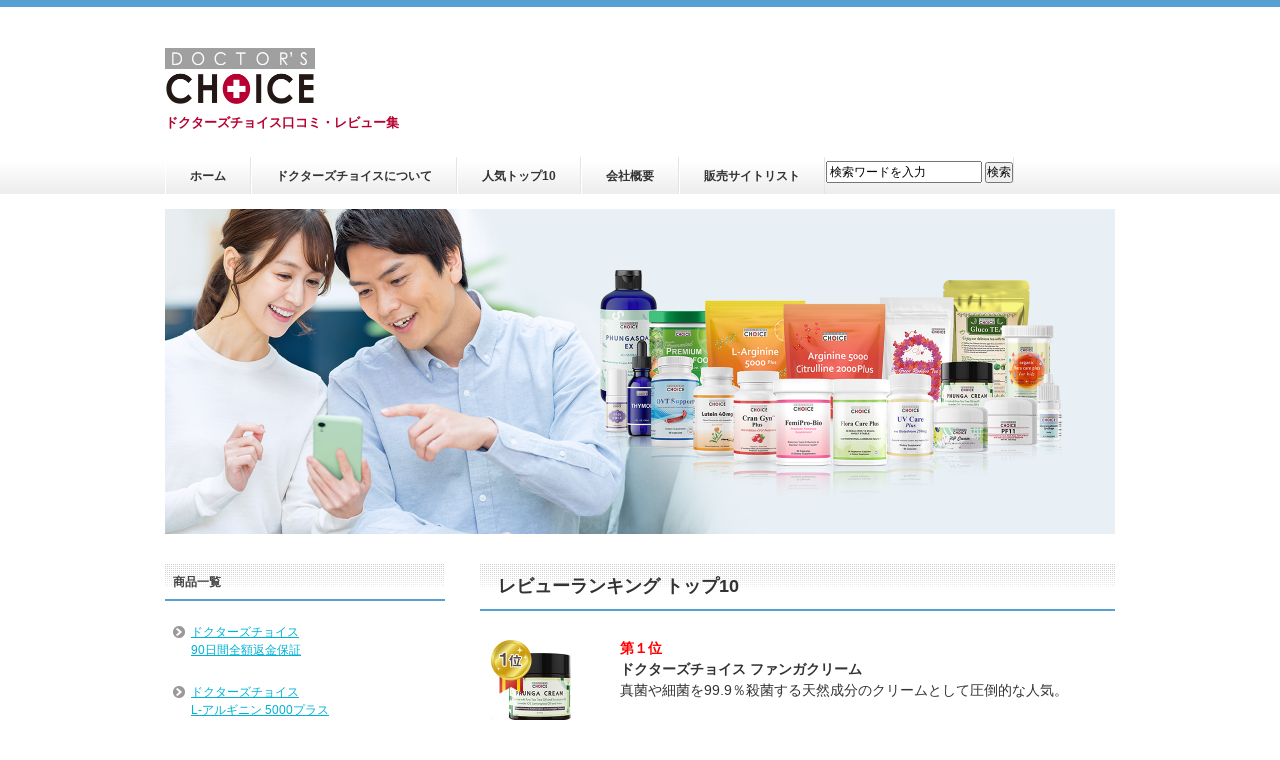

--- FILE ---
content_type: text/html
request_url: https://doctorschoice-review.com/popular10.html
body_size: 3274
content:
<!DOCTYPE html PUBLIC "-//W3C//DTD XHTML 1.0 Transitional//EN" "http://www.w3.org/TR/xhtml1/DTD/xhtml1-transitional.dtd">
<html xmlns="http://www.w3.org/1999/xhtml" dir="ltr" xml:lang="ja" lang="ja" xmlns:og="http://ogp.me/ns#" xmlns:fb="http://www.facebook.com/2008/fbml">
<head>
<meta http-equiv="Content-Type" content="text/html; charset=UTF-8" />
<title>レビューランキング トップ10をご紹介♪ー</title>
<meta name="viewport" content="width=device-width, initial-scale=1.0" />
<meta name="keywords" content="ドクターズチョイス,サプリメント" />
<meta name="description" content="品質世界ナンバーワン ドクターズチョイス サプリメント" />
<meta http-equiv="Content-Style-Type" content="text/css" />
<meta http-equiv="Content-Script-Type" content="text/javascript" />
<!--[if IE]><meta http-equiv="imagetoolbar" content="no" /><![endif]-->
<link rel="stylesheet" href="css/common.css" type="text/css" media="all" />
<link rel="stylesheet" href="css/layout.css" type="text/css" media="all" />
<link rel="stylesheet" href="css/design.css" type="text/css" media="all" />
<link rel="stylesheet" href="css/mobile.css" type="text/css" media="all" />
<link rel="stylesheet" href="css/advanced.css" type="text/css" media="all" />
<link rel="stylesheet" href="css/print.css" type="text/css" media="print" />
<link rel="help" href="./sitemap/" title="サイトマップ" />
<link rel="shortcut icon" type="image/x-icon" href="./favicon.ico" />
<link rel="apple-touch-icon" href="./images/home-icon.png" />
<script type="text/javascript" src="js/jquery.js" charset="utf-8"></script>
<script type="text/javascript" src="js/jquery-migrate.js" charset="utf-8"></script>
<script type="text/javascript" src="js/jquery-1.11.1.min.js"></script>
<script type="text/javascript" src="js/review_loader.js"></script>
<!-- Google Tag Manager -->
<script>(function(w,d,s,l,i){w[l]=w[l]||[];w[l].push({'gtm.start':
new Date().getTime(),event:'gtm.js'});var f=d.getElementsByTagName(s)[0],
j=d.createElement(s),dl=l!='dataLayer'?'&l='+l:'';j.async=true;j.src=
'https://www.googletagmanager.com/gtm.js?id='+i+dl;f.parentNode.insertBefore(j,f);
})(window,document,'script','dataLayer','GTM-P6ZHPTG');</script>
<!-- End Google Tag Manager -->
</head>
<body id="home" class="col2r">
<!-- Google Tag Manager (noscript) -->
<noscript><iframe src="https://www.googletagmanager.com/ns.html?id=GTM-P6ZHPTG"
height="0" width="0" style="display:none;visibility:hidden"></iframe></noscript>
<!-- End Google Tag Manager (noscript) -->
<div id="fb-root"></div>
<div id="container">
<div id="header">
<div id="header-in">
<div id="header-title">
<p class="header-logo pc"><a href="./">
<img src="images/logo.jpg" alt="logo" /></a></p>
<p class="sp"><a href="./">
<img src="images/sp-top-image1.jpg" alt="ドクターズチョイス口コミ・レビュー集" /></a></p>
<p class="title pc"><a href="./" class="dark-red">ドクターズチョイス口コミ・レビュー集</a></p>
</div>
</div>
</div>
<div id="global-nav">
<dl id="global-nav-in">
<dt class="btn-gnav">メニュー</dt>
<dd class="menu-wrap">
<ul id="menu">
<li class="first"><a href="./">ホーム</a></li>
<li><a href="./aboutdc.html">ドクターズチョイスについて</a></li>
<li><a href="./popular10.html">人気トップ10</a></li>
<li><a href="./companyinfo.html">会社概要</a></li>
<li><a href="./hannbai.html">販売サイトリスト</a></li>
<li class="pc">
<form class="search_form" action="search_result.html" method="get">
<input type="text" name="q" class="search">
<input type="submit" value="検索">
</form>
</li>
</ul>
</dd>
</dl>
</div>
<div class="sp">
<form action="search_result.html" class="search-form-003" method="get">
<label>
<input type="text" name="q" placeholder="腸内環境、カンジダ">
</label>
<button type="submit" aria-label="検索" value="検索"></button>
</form></div>
<div class="pc">
<div id="main-image">
<div id="main-image-in"><a href="./"><img src="images/top-image.jpg" alt="ドクターズチョイス製品のレビュー集" /></a></div>
</div>
</div>
<div id="main">
<div id="main-in">
<div id="main-and-sub">
<div id="main-contents">
<h1>レビューランキング トップ10</h1>
<div class="contents">
<p class="left"><img src="images/no1.jpg" alt="ドクターズチョイス ファンガクリーム" width="100"></p>
<p><strong><span class="red">第１位</span><br />
ドクターズチョイス ファンガクリーム</strong><br />
真菌や細菌を99.9％殺菌する天然成分のクリームとして圧倒的な人気。</p>
<p><a href="https://bandh.org/mi-lmpset.html" target="_blank">詳細はコチラ</a></p>
<hr class="cp_hr03" />
<p class="left"><img src="images/no2.jpg" alt="ドクターズチョイス ファンガソープEX" width="100"></p>
<p><strong><span class="red">第2位</span><br />
ドクターズチョイス ファンガソープEX</strong><br />
一度使ったらやめられない。水虫やカンジタ等の真菌退治に。ワキガ、いんきんにも。</p>
<p><a href="https://bandh.org/he-dc-phngsp.html" target="_blank">詳細はコチラ</a></p>
<hr class="cp_hr03" />
<p class="left"><img src="images/no3.jpg" alt="ドクターズチョイス ワンステップ排卵検査薬クリア" width="100"></p>
<p><strong><span class="red">第3位</span><br />
ドクターズチョイス ワンステップ排卵検査薬クリア</strong><br />
格安なのに正確な測定が可能な排卵検査薬。日本の厚生労働省にあたるFDAに認定のお墨付き!</p>
<p><a href="https://d-choice.net/products/he-20-ovltnc.html" target="_blank">詳細はコチラ</a></p>
<hr class="cp_hr03" />

<p class="left"><img src="images/su-dc-lut.jpg" alt="ドクターズチョイス 天然ルテイン 40mg" width="100"></p>
<p><strong><span class="red">第4位</span><br />
ドクターズチョイス 天然ルテイン 40mg</strong><br />
ルテイン40mgとビルベリー50mg配合。”目の健康”として人気沸騰中！</p>
<p><a href="https://bandh.org/su-dclut-s.html" target="_blank">詳細はコチラ</a></p>
<hr class="cp_hr03" />
<p class="left"><img src="images/su-dc-largpch.png" alt="ドクターズチョイス アルギニン5000シトルリン2000プラス" width="100"></p>
<p><strong><span class="red">第5位</span><br />
ドクターズチョイス アルギニン5000シトルリン2000プラス</strong><br />
血行不良による肩こりやむくみ、冷え症、高血圧を改善し、動脈硬化（脳梗塞や心筋梗塞）を予防！</p>
<p><a href="https://bandh.org/su-dc-largpch.html" target="_blank">詳細はコチラ</a></p>
<hr class="cp_hr03" />
<p class="left"><img src="images/su-dc-crngn.jpg" alt="ドクターズチョイス アクランジンプラス" width="100"></p>
<p><strong><span class="red">第6位</span><br />
ドクターズチョイス クランジンプラス</strong><br />
特許成分クランジンで膀胱炎の悩みから解放。</p>
<p><a href="https://bandh.org/su-dc-crngn.html" target="_blank">詳細はコチラ</a></p>
<hr class="cp_hr03" />
<p class="left"><img src="images/su-dc-fcset.jpg" alt="ドクターズチョイス カンジタ女性完治セット" width="100"></p>
<p><strong><span class="red">第7位</span><br />
ドクターズチョイス カンジタ女性完治セット</strong><br />
体をいたわって自然治癒でカンジタを完治。女性からの支持No.1セット♪</p>
<p><a href="https://bandh.org/su-dc-fcset.html" target="_blank">詳細はコチラ</a></p>
<hr class="cp_hr03" />
<p class="left"><img src="images/pouch_su-dc-largb.png" alt="ドクターズチョイス L-アルギニン5000プラス" width="100"></p>
<p><strong><span class="red">第8位</span><br />
ドクターズチョイス L-アルギニン5000プラス</strong><br />
アルギニン5000mg配合 飲みやすい！とにかく実感！とのお声を頂いております。</p>
<p><a href="https://bandh.org/su-dc-largpch.html" target="_blank">詳細はコチラ</a></p>
<hr class="cp_hr03" />
<p class="left"><img src="images/su-dc-nac-a.png" alt="ドクターズチョイス Nアセチルシステインプラス" width="100"></p>
<p><strong><span class="red">第9位</span><br />
ドクターズチョイス Nアセチルシステインプラス</strong><br />
二日酔い対策に抜群の効果を発揮するサプリメント</p>
<p><a href="https://bandh.org/su-dc-nac-h.html" target="_blank">詳細はコチラ</a></p>
<hr class="cp_hr03" />
<p class="left"><img src="images/HE-DC-PFWA.png" alt="ドクターズチョイス PF11" width="100"></p>
<p><strong><span class="red">第10位</span><br />
ドクターズチョイス PF11</strong><br />
”塗った直後”に変化を実感できると大反響のクリーム。肩こり、関節炎、リュウマチに。</p>
<p><a href="https://bandh.org/he-dc-pf.html" target="_blank">詳細はコチラ</a></p>



</div>
</div>
</div>
<div id="sidebar" class="sub-column">
<div class="sidebar-btn">カテゴリー</div>
<div id="sidebar-in">
<div class="contents">
<h3>商品一覧</h3>
<ul class="side-menu">
<li><a href="su-dc-largp_review.html" title="L-アルギニン 5000プラス">ドクターズチョイス<br />L-アルギニン 5000プラス</a></li>
<li><a href="su-dc-naglch_review.html" title="N-アセチルグルコサミン＆コンドロイチン">ドクターズチョイス<br />N-アセチルグルコサミン<br />＆コンドロイチン</a></li>
<li><a href="su-dc-cndd_review.html" title="カンジタクリアスーパー">ドクターズチョイス<br />カンジタクリアスーパー</a></li>
<li><a href="su-dc-fmpb_review.html" title="フェミプロバイオ">ドクターズチョイス<br />フェミプロバイオ</a></li>
<li><a href="he-fngsp_review.html" title="ファンガソープEX">ドクターズチョイス<br />ファンガソープEX</a></li>
<li><a href="he-dc-phngcrm.html" title="ファンガクリーム">ドクターズチョイス<br />ファンガクリーム</a></li>
<li><a href="su-dc-lysn_review.html" title="リシン＋プラス">ドクターズチョイス<br />リシン＋プラス<br />ヘルペス用</a></li>
<li><a href="su-dc-lysn-k.html" title="リシン＋プラス">ドクターズチョイス<br />リシン＋プラス<br />カポジ水痘様発疹症対策用</a></li>
<li><a href="su-dc-lysn-z.html" title="リシン＋プラス">ドクターズチョイス<br />リシン＋プラス<br />帯状疱疹用</a></li>
<li><a href="su-dc-lysn-g.html" title="リシン＋プラス">ドクターズチョイス<br />リシン＋プラス<br />性器ヘルペス用</a></li>
<li><a href="su-dclut_review.html" title="天然ルテイン 40mg">ドクターズチョイス<br />天然ルテイン 40mg</a></li>
<li><a href="he-20-ovltn_review.html" title="ワンステップ排卵検査薬">ドクターズチョイス<br />ワンステップ排卵検査薬</a></li>
<li><a href="su-dc-rmc.html" title="赤マカ2000">ドクターズチョイス<br />赤マカ (生タイプ)</a></li>
<li><a href="su-dc-bmc.html" title="黒マカ2000">ドクターズチョイス<br />黒マカ2000</a></li>
<li><a href="fe-dc-tea.html" title="グリーンルイボスティー">ドクターズチョイス<br />グリーンルイボスティー</a></li>
<li><a href="su-dc-flcacd_review.html" title="オーガニック天然葉酸">ドクターズチョイス<br />オーガニック天然葉酸</a></li>
<li><a href="db-dc-dbtp.html" title="グルコティー">ドクターズチョイス<br />グルコティー</a></li>
<li><a href="db-dc-dbtp-monita.html" title="血糖値コントロールTEA">ドクターズチョイス<br />血糖値コントロールTEAモニター結果</a></li>
<li><a href="su-dc-phasdi-db.html" title="フェーズ２プラス">ドクターズチョイス<br />フェーズ２プラス</a></li>
<li><a href="su-dc-phasdi-db.html" title="フェーズ２プラス">ドクターズチョイス<br />フェーズ２プラス血糖値モニター</a></li>
<li><a href="he-dc-pf_review.html" title="PF11">ドクターズチョイス<br />PF11</a></li>
<li><a href="su-dc-uvc.html" title="UVケアサプリメント">ドクターズチョイス<br />UVケアサプリメント</a></li>
<li><a href="su-dc-prmsf.html" title="ドクターズチョイスプレミアムスーパーフード">ドクターズチョイス<br />プレミアムスーパーフード</a></li>
<li><a href="su-dc-crngn.html" title="ドクターズチョイス クランジンプラス">ドクターズチョイス<br />クランジンプラス</a></li>
<li><a href="su-dc-multi.html" title="ドクターズチョイス マルチビタミン">ドクターズチョイス<br />マルチビタミン＆ミネラル</a></li>
<li><a href="li-dc-clmin-lt.html" title="シラミンローション">ドクターズチョイス<br />シラミンローション</a></li>
<li><a href="li-dc-clmin-set.html" title="シラミ駆除3点セット">ドクターズチョイス<br />シラミ駆除3点セット</a></li>
<li><a href="su-dc-eyec.html" title="アイクリア">ドクターズチョイス<br />アイクリア</a></li>
<li><a href="su-dc-glsu.html" title="グルコサポート">ドクターズチョイス<br />グルコサポート</a></li>
<li><a href="su-dc-omg.html" title="プレミアムオメガ３">ドクターズチョイス<br />プレミアムオメガ３</a></li>
<li><a href="su-dc-biot.html" title="ビオチン">ドクターズチョイス<br />ビオチン</a></li>
<li><a href="su-dc-fcset.html" title="カンジタ (女性) 完治セット">ドクターズチョイス<br />カンジタ (女性) 完治セット</a></li>
<li><a href="su-dc-lvsp.html" title="レバーサポートEX">ドクターズチョイス<br />レバーサポートEX</a></li>
<li><a href="mi-dc-thml.html" title="チモールリキッド">ドクターズチョイス<br />チモールリキッド</a></li>
<li><a href="su-dc-prob-c.html" title="フローラケアプラス">ドクターズチョイス<br />フローラケアプラス</a></li>
<li><a href="su-dc-nac-h.html" title="N-アセチルシステイン プラス">ドクターズチョイス<br />N-アセチルシステイン プラス</a></li>
<li><a href="su-dc-sxfrc.html" title="マイタケオール">ドクターズチョイス<br />マイタケオール</a></li>
<li><a href="sc-dc-lystk.html" title="リシンスティック">ドクターズチョイス<br />リシンスティック</a></li>
<li><a href="su-dc-largpch.html" title="アルギニン5000 シトルリン2000 プラス">ドクターズチョイス<br />アルギニン5000 シトルリン2000 プラス</a></li>
<li><a href="he-dc-pm.html" title="PMSフリー">ドクターズチョイス<br />PMSフリー</a></li>
<li><a href="sc-dc-hpcrm.html" title="ヘルペクリーム">ドクターズチョイス<br>ヘルペクリーム</a></li>
<li><a href="he-dc-3-vph.html" title="デリケチェック">ドクターズチョイス<br />デリケチェック</a></li>

</ul>
</div>
</div>
</div>
</div>
</div>
<div id="footer">
<div id="footer-in">
</div>
</div>
<div class="copyright">
<p><small>Copyright c ビューティーアンドヘルスリサーチ社</small></p>
</div>
</div>
<!--
<p class="page-top"><a href="#container">このページの先頭へ</a></p>
-->
<script type="text/javascript" src="./js/utility.js" charset="utf-8"></script>
<script type="text/javascript" src="./js/socialButton.js" charset="utf-8"></script>
</body>
</html>

--- FILE ---
content_type: text/html
request_url: https://doctorschoice-review.com/
body_size: 6376
content:
<!DOCTYPE html PUBLIC "-//W3C//DTD XHTML 1.0 Transitional//EN" "http://www.w3.org/TR/xhtml1/DTD/xhtml1-transitional.dtd">
<html xmlns="http://www.w3.org/1999/xhtml" dir="ltr" xml:lang="ja" lang="ja" xmlns:og="http://ogp.me/ns#" xmlns:fb="http://www.facebook.com/2008/fbml">
<head>
<meta http-equiv="Content-Type" content="text/html; charset=UTF-8" />
<title>ドクターズチョイス 商品の口コミ・レビュー一覧 </title>
<meta name="viewport" content="width=device-width, initial-scale=1.0" />
<meta name="keywords" content="ドクターズチョイス,サプリメント" />
<meta name="description" content="品質世界No.1を目指すドクターズチョイス商品の口コミ・レビューをご紹介しています。実際にドクターズチョイスをご使用になったお客様による評判や実体験を検索できます。良いレビュー、悪いレビューもすべて公開中。" />
<meta http-equiv="Content-Style-Type" content="text/css" />
<meta http-equiv="Content-Script-Type" content="text/javascript" />
<!--[if IE]><meta http-equiv="imagetoolbar" content="no" /><![endif]-->
<link rel="stylesheet" href="css/common.css" type="text/css" media="all" />
<link rel="stylesheet" href="css/layout.css" type="text/css" media="all" />
<link rel="stylesheet" href="css/design.css" type="text/css" media="all" />
<link rel="stylesheet" href="css/mobile.css" type="text/css" media="all" />
<link rel="stylesheet" href="css/advanced.css" type="text/css" media="all" />
<link rel="stylesheet" href="css/print.css" type="text/css" media="print" />
<link rel="help" href="./sitemap/" title="サイトマップ" />
<link rel="shortcut icon" type="image/x-icon" href="./favicon.ico" />
<link rel="apple-touch-icon" href="./images/home-icon.png" />
<script type="text/javascript" src="js/jquery.js" charset="utf-8"></script>
<script type="text/javascript" src="js/jquery-migrate.js" charset="utf-8"></script>
<script type="text/javascript" src="js/jquery-1.11.1.min.js"></script>
<script type="text/javascript" src="js/review_loader.js"></script>
<!-- Facebook Pixel Code -->
<script>
!function(f,b,e,v,n,t,s)
{if(f.fbq)return;n=f.fbq=function(){n.callMethod?
n.callMethod.apply(n,arguments):n.queue.push(arguments)};
if(!f._fbq)f._fbq=n;n.push=n;n.loaded=!0;n.version='2.0';
n.queue=[];t=b.createElement(e);t.async=!0;
t.src=v;s=b.getElementsByTagName(e)[0];
s.parentNode.insertBefore(t,s)}(window,document,'script',
'https://connect.facebook.net/en_US/fbevents.js');
fbq('init', '436691317345361');
fbq('track', 'PageView');
</script>
<!-- Facebook Pixel Code -->
<script>
!function(f,b,e,v,n,t,s)
{if(f.fbq)return;n=f.fbq=function(){n.callMethod?
n.callMethod.apply(n,arguments):n.queue.push(arguments)};
if(!f._fbq)f._fbq=n;n.push=n;n.loaded=!0;n.version='2.0';
n.queue=[];t=b.createElement(e);t.async=!0;
t.src=v;s=b.getElementsByTagName(e)[0];
s.parentNode.insertBefore(t,s)}(window, document,'script',
'https://connect.facebook.net/en_US/fbevents.js');
fbq('init', '897538604213710');
fbq('track', 'PageView');
</script>
<noscript><img height="1" width="1" style="display:none"
src="https://www.facebook.com/tr?id=897538604213710&ev=PageView&noscript=1"
/></noscript>
<!-- End Facebook Pixel Code -->
<noscript>
<img height="1" width="1"
src="https://www.facebook.com/tr?id=436691317345361&ev=PageView
&noscript=1"/>
</noscript>
<!-- End Facebook Pixel Code -->
<meta name="google-site-verification" content="gft5DKa7nmzNLvQakifONRQiw3iGBvA-F7OGAi_9Wo4" />
<!-- Google Tag Manager -->
<script>(function(w,d,s,l,i){w[l]=w[l]||[];w[l].push({'gtm.start':
new Date().getTime(),event:'gtm.js'});var f=d.getElementsByTagName(s)[0],
j=d.createElement(s),dl=l!='dataLayer'?'&l='+l:'';j.async=true;j.src=
'https://www.googletagmanager.com/gtm.js?id='+i+dl;f.parentNode.insertBefore(j,f);
})(window,document,'script','dataLayer','GTM-P6ZHPTG');</script>
<!-- End Google Tag Manager -->
</head>
<body id="home" class="col2r">
<!-- Google Tag Manager (noscript) -->
<noscript><iframe src="https://www.googletagmanager.com/ns.html?id=GTM-P6ZHPTG"
height="0" width="0" style="display:none;visibility:hidden"></iframe></noscript>
<!-- End Google Tag Manager (noscript) -->
<div id="fb-root"></div>
<div id="container">
<div id="header">
<div id="header-in">
<div id="header-title">
<p class="header-logo pc"><a href="./">
<img src="images/logo.jpg" alt="logo" /></a></p>
<p class="sp"><a href="./">
<img src="images/sp-top-image1.jpg" alt="ドクターズチョイス口コミ・レビュー集" /></a></p>
<p class="title pc"><a href="./" class="dark-red">ドクターズチョイス口コミ・レビュー集</a></p>
</div>
</div>
</div>
<div id="global-nav">
<dl id="global-nav-in">
<dt class="btn-gnav">メニュー</dt>
<dd class="menu-wrap">
<ul id="menu">
<li class="first"><a href="./">ホーム</a></li>
<li><a href="./aboutdc.html">ドクターズチョイスについて</a></li>
<li><a href="./popular10.html">人気トップ10</a></li>
<li><a href="./companyinfo.html">会社概要</a></li>
<li><a href="./hannbai.html">販売サイトリスト</a></li>
<li class="pc">
<form class="search_form" action="search_result.html" method="get">
<input type="text" name="q" class="search">
<input type="submit" value="検索">
</form>
</li>
</ul>
</dd>
</dl>
</div>
<div class="pc">
<div id="main-image">
<div id="main-image-in"><a href="./"><img src="images/top-image.jpg" class="pc" alt="ドクターズチョイス製品のレビュー集" /><img src="images/sp-top-image.jpg" class="sp" alt="ドクターズチョイス製品のレビュー集" /></a></div>
</div>
</div>
<div id="main">
<div id="main-in">
<div id="main-and-sub">
<div id="main-contents">

<p class="center navy1 b"><span class="fs16">2026年2月末時点の手書きレビュー総数</p>
<p class="fs33 center b mb-3"><span class="box-yellow">9196通</span></p>
<p class="mb-3"><img src="images/list.jpg" width="635" class="pc" alt="①サプリ名だけでなくお悩みや気になる症状を入力して検索②解決してくれるサプリのリストが出てきます③さらに使用者のレビューも出てきます" /><img src="images/list_sp.jpg" style="max-width: 100%; height: auto;" class="sp" alt="①サプリ名だけでなくお悩みや気になる症状を入力して検索②解決してくれるサプリのリストが出てきます③さらに使用者のレビューも出てきます" /></p>
<form action="search_result.html" class="search-form-003 mb-8" method="get">
<label>
<input type="text" name="q" placeholder="腸内環境、カンジダ">
</label>
<button type="submit" aria-label="検索" value="検索"></button>
</form>

<div class="frame01"><p><strong style="color: #ff0000">ドクターズチョイス商品に関する感想を是非お聞かせください。</strong></p>
<p>感想用紙を定期的に商品と一緒に同梱しております。<br />
お客様からいただいたご感想は、<strong>良い口コミや悪いレビュー等、全て掲載させていただいております。</strong>是非ご参考にしてください。<br />
尚、ドクターズチョイス商品には「90日間返品保証」がついております。<br />
効果に少しでもご不満がある場合は遠慮なくこの制度をご利用ください。<br />
この制度は、皆様に<u>安心して弊社の商品を試していただく為、お客様のご不満な点を改善し、品質世界No.1を追及する為に行っております。</u><br />
▶︎「90日間返品保証」<a href="https://bandh.org/return" rel="nofollow" target="_blank" style="text-decoration: none">詳細はコチラ</a></p>
</div>
<h1>ドクターズチョイス商品の口コミ、レビュー一覧</h1>


<div class="contents">
<div class="grid">

<!--BOFPRODLIST-->
<div class="item">
<img src="images/return_02_2.png" alt="90日間全額返金保証" />
<p class="title">
ドクターズチョイス<br>
90日間全額返金保証
</p>
<a class="cp_button_txt" href="return-plan.html" title="手書きレビュー">手書きレビュー▶</a>
<a class="cp_button_page" href="https://bandh.org/return" onclick="window.open(this.href);return false;" title="詳しくはコチラ">詳しくはコチラ▶</a>
</div>
<div class="item">
<img src="images/pouch_su-dc-largb.png" alt="L-アルギニン 5000プラス" />
<p class="title">
ドクターズチョイス<br>
L-アルギニン 5000プラス
</p>
<a class="cp_button_txt" href="su-dc-largp_review.html" title="手書きレビュー">手書きレビュー▶</a>
<a class="cp_button_page" href="https://bandh.org/su-dc-largpch.html" onclick="window.open(this.href);return false;" title="商品ページ">商品ページ▶</a>
</div>
<div class="item">
<img src="images/su-dc-naglch.jpg" alt="N-アセチルグルコサミン＆コンドロイチン" />
<p class="title">
ドクターズチョイス<br>
N-アセチルグルコサミン＆コンドロイチン
</p>
<a class="cp_button_txt" href="su-dc-naglch_review.html" title="手書きレビュー">手書きレビュー▶</a>
<a class="cp_button_page" href="https://bandh.org/su-dc-naglchsm.html" onclick="window.open(this.href);return false;" title="商品ページ">商品ページ▶</a>
</div>
<div class="item">
<img src="images/fmpb-img.jpg" alt="フェミプロバイオ" />
<p class="title">
ドクターズチョイス<br>
フェミプロバイオ
</p>
<a class="cp_button_txt" href="su-dc-fmpb_review.html" title="手書きレビュー">手書きレビュー▶</a>
<a class="cp_button_page" href="https://bandh.org/su-dc-fmpb.html" onclick="window.open(this.href);return false;" title="商品ページ">商品ページ▶</a>
</div>
<div class="item">
<img src="images/he-dc-phngsp2.jpg" alt="ファンガソープEX" />
<p class="title">
ドクターズチョイス<br>
ファンガソープEX
</p>
<a class="cp_button_txt" href="he-fngsp_review.html" title="手書きレビュー">手書きレビュー▶</a>
<a class="cp_button_page" href="https://bandh.org/he-dc-phngsp.html" onclick="window.open(this.href);return false;" title="商品ページ">商品ページ▶</a>
</div>
<div class="item">
<img src="images/lysine-plus_1.jpg" alt="リシン＋プラス" />
<p class="title">
ドクターズチョイス<br>
リシン＋プラス
</p>
<a class="cp_button_txt" href="su-dc-lysn_review.html" title="手書きレビュー">手書きレビュー▶</a>
<a class="cp_button_page" href="https://bandh.org/su-dc-lysn.html" onclick="window.open(this.href);return false;" title="商品ページ">商品ページ▶</a>
</div>
<div class="item">
<img src="images/su-dc-lut.jpg" alt="天然ルテイン40mg " />
<p class="title">
ドクターズチョイス<br>
天然ルテイン40mg 
</p>
<a class="cp_button_txt" href="su-dclut_review.html" title="手書きレビュー">手書きレビュー▶</a>
<a class="cp_button_page" href="https://bandh.org/su-dclut-s.html" onclick="window.open(this.href);return false;" title="商品ページ">商品ページ▶</a>
</div>
<div class="item">
<img src="images/he-dc-fmbt.png" alt="フェミバランスティー" />
<p class="title">
ドクターズチョイス<br>
フェミバランスティー
</p>
<a class="cp_button_txt" href="fe-dc-tea.html" title="手書きレビュー">手書きレビュー▶</a>
<a class="cp_button_page" href="https://bandh.org/he-dc-fmbt.html" onclick="window.open(this.href);return false;" title="商品ページ">商品ページ▶</a>
</div>
<div class="item">
<img src="images/su-dc-flt60t.png" alt="オーガニック天然葉酸" />
<p class="title">
ドクターズチョイス<br>
オーガニック天然葉酸
</p>
<a class="cp_button_txt" href="su-dc-flcacd_review.html" title="手書きレビュー">手書きレビュー▶</a>
<a class="cp_button_page" href="https://bandh.org/su-dc-flt60t.html" onclick="window.open(this.href);return false;" title="商品ページ">商品ページ▶</a>
</div>
<div class="item">
<img src="images/db-dc-dbtp.png" alt="グルコティー" />
<p class="title">
ドクターズチョイス<br>
グルコティー
</p>
<a class="cp_button_txt" href="db-dc-dbtp.html" title="手書きレビュー">手書きレビュー▶</a>
<a class="cp_button_page" href="https://bandh.org/db-dc-dbtp-s.html" onclick="window.open(this.href);return false;" title="商品ページ">商品ページ▶</a>
</div>
<div class="item">
<img src="images/db-dc-dbtp.png" alt="モニター結果 " />
<p class="title">
ドクターズチョイス<br>グルコティー<br>
モニター結果 
</p>
<a class="cp_button_txt" href="db-dc-dbtp-monitor.html" title="モニター結果">モニター結果▶</a>
</div>
<div class="item">
<img src="images/su-dc-phas_img.jpg" alt="フェーズ２プラス" />
<p class="title">
ドクターズチョイス<br>
フェーズ２プラス
</p>
<a class="cp_button_txt" href="su-dc-phasdi-db.html" title="手書きレビュー">手書きレビュー▶</a>
<a class="cp_button_page" href="https://bandh.org/su-dc-phasdi.html" onclick="window.open(this.href);return false;" title="商品ページ">商品ページ▶</a>
</div>
<div class="item">
<img src="images/su-dc-phas_img.jpg" alt="モニター結果 " />
<p class="title">
ドクターズチョイス<br>フェーズ２プラス<br>
モニター結果 
</p>
<a class="cp_button_txt" href="su-dc-phasdi-monitor.html" title="モニター結果">モニター結果▶</a>
</div>
<div class="item">
<img src="images/su-dc-largpch.png" alt="アルギニン5000シトルリン2000 プラス" />
<p class="title">
ドクターズチョイス<br>
アルギニン5000シトルリン2000 プラス
</p>
<a class="cp_button_txt" href="su-dc-largpch.html" title="手書きレビュー">手書きレビュー▶</a>
<a class="cp_button_page" href="https://bandh.org/su-dc-largpch.html" onclick="window.open(this.href);return false;" title="商品ページ">商品ページ▶</a>
</div>
<div class="item">
<img src="images/su-dc-fcset.jpg" alt="カンジタ女性完治セット" />
<p class="title">
ドクターズチョイス<br>
カンジタ女性完治セット
</p>
<a class="cp_button_txt" href="su-dc-fcset.html" title="手書きレビュー">手書きレビュー▶</a>
<a class="cp_button_page" href="https://bandh.org/su-dc-fcset.html" onclick="window.open(this.href);return false;" title="商品ページ">商品ページ▶</a>
</div>
<div class="item">
<img src="images/su-dc-prmsf.jpg" alt="プレミアムスーパーフード" />
<p class="title">
ドクターズチョイス<br>
プレミアムスーパーフード
</p>
<a class="cp_button_txt" href="su-dc-prmsf.html" title="手書きレビュー">手書きレビュー▶</a>
<a class="cp_button_page" href="https://bandh.org/su-dc-prmsf.html" onclick="window.open(this.href);return false;" title="商品ページ">商品ページ▶</a>
</div>
<div class="item">
<img src="images/HE-DC-PFWA.png" alt="PF11" />
<p class="title">
ドクターズチョイス<br>
PF11
</p>
<a class="cp_button_txt" href="he-dc-pf_review.html" title="手書きレビュー">手書きレビュー▶</a>
<a class="cp_button_page" href="https://bandh.org/he-dc-pf.html" onclick="window.open(this.href);return false;" title="商品ページ">商品ページ▶</a>
</div>
<div class="item">
<img src="images/SU-DC-GLSU.png" alt="グルコサポート" />
<p class="title">
ドクターズチョイス<br>
グルコサポート
</p>
<a class="cp_button_txt" href="su-dc-glsu.html" title="手書きレビュー">手書きレビュー▶</a>
<a class="cp_button_page" href="https://bandh.org/su-dc-glsu.html" onclick="window.open(this.href);return false;" title="商品ページ">商品ページ▶</a>
</div>
<div class="item">
<img src="images/su-dc-nac-h150.jpg" alt="N-アセチルシステイン プラス (アンチエイジング用)" />
<p class="title">
ドクターズチョイス<br>
N-アセチルシステイン プラス (アンチエイジング用)
</p>
<a class="cp_button_txt" href="su-dc-nac-a.html" title="手書きレビュー">手書きレビュー▶</a>
<a class="cp_button_page" href="https://bandh.org/su-dc-nac-g.html" onclick="window.open(this.href);return false;" title="商品ページ">商品ページ▶</a>
</div>
<div class="item">
<img src="images/su-dc-nac-h150.jpg" alt="N-アセテルシステインプラス(二日酔い用)" />
<p class="title">
ドクターズチョイス<br>
N-アセテルシステインプラス(二日酔い用)
</p>
<a class="cp_button_txt" href="su-dc-nac-h.html" title="手書きレビュー">手書きレビュー▶</a>
<a class="cp_button_page" href="https://bandh.org/su-dc-nac-h.html" onclick="window.open(this.href);return false;" title="商品ページ">商品ページ▶</a>
</div>
<div class="item">
<img src="images/lysine_stick.png" alt="リシンスティック" />
<p class="title">
ドクターズチョイス<br>
リシンスティック
</p>
<a class="cp_button_txt" href="sc-dc-lystk.html" title="手書きレビュー">手書きレビュー▶</a>
<a class="cp_button_page" href="https://bandh.org/sc-slycs.html" onclick="window.open(this.href);return false;" title="商品ページ">商品ページ▶</a>
</div>
<div class="item">
<img src="images/li-dc-clmin-sp150.jpg" alt="シラミンシャンプー" />
<p class="title">
ドクターズチョイス<br>
シラミンシャンプー
</p>
<a class="cp_button_txt" href="li-dc-clmin-sp.html" title="手書きレビュー">手書きレビュー▶</a>
<a class="cp_button_page" href="https://bandh.org/li-dc-clmin-sp.html" onclick="window.open(this.href);return false;" title="商品ページ">商品ページ▶</a>
</div>
<div class="item">
<img src="images/cilamin_l_11_1.jpg" alt="シラミンローション" />
<p class="title">
ドクターズチョイス<br>
シラミンローション
</p>
<a class="cp_button_txt" href="li-dc-clmin-lt.html" title="手書きレビュー">手書きレビュー▶</a>
<a class="cp_button_page" href="https://bandh.org/li-dc-clmina-lt.html" onclick="window.open(this.href);return false;" title="商品ページ">商品ページ▶</a>
</div>
<div class="item">
<img src="images/li-dc-clmin-set_1.jpg" alt="シラミ駆除3点セット" />
<p class="title">
ドクターズチョイス<br>
シラミ駆除3点セット
</p>
<a class="cp_button_txt" href="li-dc-clmin-set.html" title="手書きレビュー">手書きレビュー▶</a>
<a class="cp_button_page" href="https://bandh.org/li-dc-clmin-set.html" onclick="window.open(this.href);return false;" title="商品ページ">商品ページ▶</a>
</div>
<div class="item">
<img src="images/su-dc-omg.png" alt="プレミアムオメガ3" />
<p class="title">
ドクターズチョイス<br>
プレミアムオメガ3
</p>
<a class="cp_button_txt" href="su-dc-omg.html" title="手書きレビュー">手書きレビュー▶</a>
<a class="cp_button_page" href="https://bandh.org/su-dc-omg.html" onclick="window.open(this.href);return false;" title="商品ページ">商品ページ▶</a>
</div>
<div class="item">
<img src="images/funga_cream.jpg" alt="ファンガクリーム" />
<p class="title">
ドクターズチョイス<br>
ファンガクリーム
</p>
<a class="cp_button_txt" href="he-dc-phngcrm.html" title="手書きレビュー">手書きレビュー▶</a>
<a class="cp_button_page" href="https://bandh.org/he-dc-phngcrm.html" onclick="window.open(this.href);return false;" title="商品ページ">商品ページ▶</a>
</div>
<div class="item">
<img src="images/su-dc-prob50150.png" alt="フローラケアプラス" />
<p class="title">
ドクターズチョイス<br>
フローラケアプラス
</p>
<a class="cp_button_txt" href="su-dc-prob-c.html" title="手書きレビュー">手書きレビュー▶</a>
<a class="cp_button_page" href="https://bandh.org/su-dc-prob-c.html" onclick="window.open(this.href);return false;" title="商品ページ">商品ページ▶</a>
</div>
<div class="item">
<img src="images/mi-dc-thml.jpg" alt="チモールリキッド" />
<p class="title">
ドクターズチョイス<br>
チモールリキッド
</p>
<a class="cp_button_txt" href="mi-dc-thml.html" title="手書きレビュー">手書きレビュー▶</a>
<a class="cp_button_page" href="https://bandh.org/mi-dc-thml.html" onclick="window.open(this.href);return false;" title="商品ページ">商品ページ▶</a>
</div>
<div class="item">
<img src="images/su-dc-uvc4.jpg" alt="UVケアプラス" />
<p class="title">
ドクターズチョイス<br>
UVケアプラス
</p>
<a class="cp_button_txt" href="su-dc-uvc.html" title="手書きレビュー">手書きレビュー▶</a>
<a class="cp_button_page" href="https://bandh.org/su-dc-uvc.html" onclick="window.open(this.href);return false;" title="商品ページ">商品ページ▶</a>
</div>
<div class="item">
<img src="images/su-dc-lvsp.png" alt="レバーサポートEX" />
<p class="title">
ドクターズチョイス<br>
レバーサポートEX
</p>
<a class="cp_button_txt" href="su-dc-lvsp.html" title="手書きレビュー">手書きレビュー▶</a>
<a class="cp_button_page" href="https://bandh.org/su-dc-lvsp.html" onclick="window.open(this.href);return false;" title="商品ページ">商品ページ▶</a>
</div>
<div class="item">
<img src="images/su-dc-eyec.jpg" alt="アイクリアEX" />
<p class="title">
ドクターズチョイス<br>
アイクリアEX
</p>
<a class="cp_button_txt" href="su-dc-eyec.html" title="手書きレビュー">手書きレビュー▶</a>
<a class="cp_button_page" href="https://bandh.org/su-dc-eyec.html" onclick="window.open(this.href);return false;" title="商品ページ">商品ページ▶</a>
</div>
<div class="item">
<img src="images/su-dc-phngclr-img.jpg" alt="ファンガクリア" />
<p class="title">
ドクターズチョイス<br>
ファンガクリア
</p>
<a class="cp_button_txt" href="su-dc-phngclr.html" title="手書きレビュー">手書きレビュー▶</a>
<a class="cp_button_page" href="https://bandh.org/su-dc-cndd-s.html" onclick="window.open(this.href);return false;" title="商品ページ">商品ページ▶</a>
</div>
<div class="item">
<img src="images/pms-free.png" alt="PMSフリー" />
<p class="title">
ドクターズチョイス<br>
PMSフリー
</p>
<a class="cp_button_txt" href="he-dc-pm.html" title="手書きレビュー">手書きレビュー▶</a>
<a class="cp_button_page" href="https://bandh.org/he-dc-pm.html" onclick="window.open(this.href);return false;" title="商品ページ">商品ページ▶</a>
</div>
<div class="item">
<img src="images/he-dc-hdce.png" alt="ヘッドクリア" />
<p class="title">
ドクターズチョイス<br>
ヘッドクリア
</p>
<a class="cp_button_txt" href="he-dc-hdce.html" title="手書きレビュー">手書きレビュー▶</a>

</div>
<div class="item">
<img src="images/sc-dc-hpcrm-img-150.png" alt="ヘルペクリーム" />
<p class="title">
ドクターズチョイス<br>
ヘルペクリーム
</p>
<a class="cp_button_txt" href="sc-dc-hpcrm.html" title="手書きレビュー">手書きレビュー▶</a>
<a class="cp_button_page" href="https://bandh.org/sc-slyc.html" onclick="window.open(this.href);return false;" title="商品ページ">商品ページ▶</a>
</div>
<div class="item">
<img src="images/su-dc-dtx-7d-n.png" alt="セブンデイズクリア（旧デトックスルー）" />
<p class="title">
ドクターズチョイス<br>
セブンデイズクリア（旧デトックスルー）
</p>
<a class="cp_button_txt" href="su-dc-dtx-7d.html" title="手書きレビュー">手書きレビュー▶</a>
<a class="cp_button_page" href="https://bandh.org/su-dc-dtx-7d.html" onclick="window.open(this.href);return false;" title="商品ページ">商品ページ▶</a>
</div>
<div class="item">
<img src="https://doctorschoice-review.com/images/mi-phng3set.jpg" alt="爪水虫と水虫完治セット" />
<p class="title">
ドクターズチョイス<br>
爪水虫と水虫完治セット
</p>
<a class="cp_button_txt" href="mi-p4set.html" title="手書きレビュー">手書きレビュー▶</a>
<a class="cp_button_page" href="https://bandh.org/mi-p4set.html" onclick="window.open(this.href);return false;" title="商品ページ">商品ページ▶</a>
</div>
<div class="item">
<img src="images/he-dc-3-vph.png" alt="デリケチェック" />
<p class="title">
ドクターズチョイス<br>
デリケチェック
</p>
<a class="cp_button_txt" href="he-dc-3-vph.html" title="手書きレビュー">手書きレビュー▶</a>
<a class="cp_button_page" href="https://bandh.org/he-dc-3-vph.html" onclick="window.open(this.href);return false;" title="商品ページ">商品ページ▶</a>
</div>
<div class="item">
<img src="images/su-dc-biot-v.jpg" alt="ビオチン5000プラス" />
<p class="title">
ドクターズチョイス<br>
ビオチン5000プラス
</p>
<a class="cp_button_txt" href="su-dc-biot.html" title="手書きレビュー">手書きレビュー▶</a>
<a class="cp_button_page" href="https://bandh.org/su-dc-biot.html" onclick="window.open(this.href);return false;" title="商品ページ">商品ページ▶</a>
</div>
<div class="item">
<img src="images/su-dc-crngn150.png" alt="クランジンプラス" />
<p class="title">
ドクターズチョイス<br>
クランジンプラス
</p>
<a class="cp_button_txt" href="su-dc-crngn.html" title="手書きレビュー">手書きレビュー▶</a>
<a class="cp_button_page" href="https://bandh.org/su-dc-crngn.html" onclick="window.open(this.href);return false;" title="商品ページ">商品ページ▶</a>
</div>
<div class="item">
<img src="images/su-dc-sxfrc-img1.jpg" alt="マイタケオール" />
<p class="title">
ドクターズチョイス<br>
マイタケオール
</p>
<a class="cp_button_txt" href="su-dc-sxfrc.html" title="手書きレビュー">手書きレビュー▶</a>
<a class="cp_button_page" href="https://bandh.org/su-sxfrc.html" onclick="window.open(this.href);return false;" title="商品ページ">商品ページ▶</a>
</div>
<div class="item">
<img src="images/su-dc-multi.png" alt="ホールフードマルチビタミン＆ミネラル(マルチビタミン＆ミネラル1日1粒)" />
<p class="title">
ドクターズチョイス<br>
ホールフードマルチビタミン＆ミネラル(マルチビタミン＆ミネラル1日1粒)
</p>
<a class="cp_button_txt" href="su-dc-multi.html" title="手書きレビュー">手書きレビュー▶</a>
<a class="cp_button_page" href="https://bandh.org/su-dc-multi.html" onclick="window.open(this.href);return false;" title="商品ページ">商品ページ▶</a>
</div>
<div class="item">
<img src="images/aka_maca21_1.jpg" alt="オーガニック赤マカ (生タイプ)" />
<p class="title">
ドクターズチョイス<br>
オーガニック赤マカ (生タイプ)
</p>
<a class="cp_button_txt" href="su-dc-rmc.html" title="手書きレビュー">手書きレビュー▶</a>
<a class="cp_button_page" href="https://bandh.org/su-dc-rmc.html" onclick="window.open(this.href);return false;" title="商品ページ">商品ページ▶</a>
</div>
<div class="item">
<img src="images/su-dc-bmc.png" alt="黒マカ2000" />
<p class="title">
ドクターズチョイス<br>
黒マカ2000
</p>
<a class="cp_button_txt" href="su-dc-bmc.html" title="手書きレビュー">手書きレビュー▶</a>
<a class="cp_button_page" href="https://bandh.org/su-dc-bmc.html" onclick="window.open(this.href);return false;" title="商品ページ">商品ページ▶</a>
</div>
<div class="item">
<img src="images/one-step-ovulation.jpg" alt="ワンステップ排卵検査薬クリア" />
<p class="title">
ドクターズチョイス<br>
ワンステップ排卵検査薬クリア
</p>
<a class="cp_button_txt" href="he-20-ovltn_review.html" title="手書きレビュー">手書きレビュー▶</a>
<a class="cp_button_page" href="https://blerdology.co/hairannkennsayaku/he-20-ovltnc.html" onclick="window.open(this.href);return false;" title="商品ページ">商品ページ▶</a>
</div>
<div class="item">
<img src="images/su-dc-uric-img.jpg" alt="尿酸ケアプラス" />
<p class="title">
ドクターズチョイス<br>
尿酸ケアプラス
</p>
<a class="cp_button_txt" href="su-dc-uric.html" title="手書きレビュー">手書きレビュー▶</a>
<a class="cp_button_page" href="https://bandh.org/su-dc-uric.html" onclick="window.open(this.href);return false;" title="商品ページ">商品ページ▶</a>
</div>
<div class="item">
<img src="images/he-dc-dnd-sp-img.jpg" alt="NDシャンプー" />
<p class="title">
ドクターズチョイス<br>
NDシャンプー
</p>
<a class="cp_button_txt" href="he-dc-dnd-sp.html" title="手書きレビュー">手書きレビュー▶</a>
<a class="cp_button_page" href="https://bandh.org/he-dc-dnd-sp.html" onclick="window.open(this.href);return false;" title="商品ページ">商品ページ▶</a>
</div>
<div class="item">
<img src="images/he-dc-ttmcp.jpg" alt="ティーツリーマウスケアプラス" />
<p class="title">
ドクターズチョイス<br>
ティーツリーマウスケアプラス
</p>
<a class="cp_button_txt" href="he-dc-ttmcp.html" title="手書きレビュー">手書きレビュー▶</a>
<a class="cp_button_page" href="https://bandh.org/he-dc-ttmcp.html" onclick="window.open(this.href);return false;" title="商品ページ">商品ページ▶</a>
</div>
<div class="item">
<img src="images/he-dc-youka.jpg" alt="ヨウ化カリウム液" />
<p class="title">
ドクターズチョイス<br>
ヨウ化カリウム液
</p>
<a class="cp_button_txt" href="he-youka.html" title="手書きレビュー">手書きレビュー▶</a>
<a class="cp_button_page" href="https://bandh.org/he-youka.html" onclick="window.open(this.href);return false;" title="商品ページ">商品ページ▶</a>
</div>
<div class="item">
<img src="images/su-dc-dvt-img.jpg" alt="DVTサポート" />
<p class="title">
ドクターズチョイス<br>
DVTサポート
</p>
<a class="cp_button_txt" href="su-dc-dvt.html" title="手書きレビュー">手書きレビュー▶</a>
<a class="cp_button_page" href="https://bandh.org/su-dc-dvts.html" onclick="window.open(this.href);return false;" title="商品ページ">商品ページ▶</a>
</div>
<div class="item">
<img src="images/he-dc-mtsa-img.jpg" alt="母乳アルコールチェック" />
<p class="title">
ドクターズチョイス<br>
母乳アルコールチェック
</p>
<a class="cp_button_txt" href="he-dc-mtsa10.html" title="手書きレビュー">手書きレビュー▶</a>
<a class="cp_button_page" href="https://bandh.org/he-dc-mtsa10.html" onclick="window.open(this.href);return false;" title="商品ページ">商品ページ▶</a>
</div>
<div class="item">
<img src="images/hba1c-12.jpg" alt="ヘモグロビンa1cが下がらなかったら全額返金セット" />
<p class="title">
ドクターズチョイス<br>
ヘモグロビンa1cが下がらなかったら全額返金セット
</p>
<a class="cp_button_txt" href="su-dc-hba1clow.html" title="アンケート結果">アンケート結果▶</a>
</div>
<div class="item">
<img src="images/su-dc-probchw-img.jpg" alt="オーガニック フローラケアプラス こども用" />
<p class="title">
ドクターズチョイス<br>
オーガニック フローラケアプラス こども用
</p>
<a class="cp_button_txt" href="su-dc-probchw.html" title="手書きレビュー">手書きレビュー▶</a>
<a class="cp_button_page" href="https://bandh.org/su-dc-probchw.html" onclick="window.open(this.href);return false;" title="商品ページ">商品ページ▶</a>
</div>
<div class="item">
<img src="images/su-dc-mlksprt_img.jpg" alt="オーガニック母乳サポート" />
<p class="title">
ドクターズチョイス<br>
オーガニック母乳サポート
</p>
<a class="cp_button_txt" href="su-dc-mlksprt.html" title="手書きレビュー">手書きレビュー▶</a>
<a class="cp_button_page" href="https://bandh.org/su-dc-mlksprt.html" onclick="window.open(this.href);return false;" title="商品ページ">商品ページ▶</a>
</div>
<div class="item">
<img src="images/su-dc-glthon_img.jpg" alt="グルタチオン強化セット" />
<p class="title">
ドクターズチョイス<br>
グルタチオン強化セット
</p>
<a class="cp_button_txt" href="su-dc-glthon.html" title="手書きレビュー">手書きレビュー▶</a>
<a class="cp_button_page" href="https://bandh.org/su-dc-glthon.html" onclick="window.open(this.href);return false;" title="商品ページ">商品ページ▶</a>
</div>
<div class="item">
<img src="images/he-dc-phngcrmsp.png" alt="ファンガクリーム・ファンガソープEXセット(亀頭包皮炎 完治セット/いんきんたむし完治セット)" />
<p class="title">
ドクターズチョイス<br>
ファンガクリーム・ファンガソープEXセット(亀頭包皮炎 完治セット/いんきんたむし完治セット)
</p>
<a class="cp_button_txt" href="he-dc-phngcrmsp.html" title="手書きレビュー">手書きレビュー▶</a>
<a class="cp_button_page" href="https://bandh.org/mi-lmpset.html" onclick="window.open(this.href);return false;" title="商品ページ">商品ページ▶</a>
</div>
<div class="item">
<img src="images/su-dc-oralprob.png" alt="マウスケアプロバイオ" />
<p class="title">
ドクターズチョイス<br>
マウスケアプロバイオ
</p>
<a class="cp_button_txt" href="su-dc-oralprob.html" title="手書きレビュー">手書きレビュー▶</a>
<a class="cp_button_page" href="https://bandh.org/su-dc-oralprob.html" onclick="window.open(this.href);return false;" title="商品ページ">商品ページ▶</a>
</div>
<div class="item">
<img src="images/su-dc-naclvsp-img.jpeg" alt="酒飲みの肝臓機能アップセット" />
<p class="title">
ドクターズチョイス<br>
酒飲みの肝臓機能アップセット
</p>
<a class="cp_button_txt" href="su-dc-naclvsp.html" title="手書きレビュー">手書きレビュー▶</a>
<a class="cp_button_page" href="https://bandh.org/su-dc-naclvsp.html" onclick="window.open(this.href);return false;" title="商品ページ">商品ページ▶</a>
</div>
<div class="item">
<img src="images/su-dc-prost-img.jpg" alt="プロストMAX(旧 前立腺肥大対策サプリ)" />
<p class="title">
ドクターズチョイス<br>
プロストMAX(旧 前立腺肥大対策サプリ)
</p>
<a class="cp_button_txt" href="su-dc-prost.html" title="手書きレビュー">手書きレビュー▶</a>
<a class="cp_button_page" href="https://bandh.org/su-dc-prost.html" onclick="window.open(this.href);return false;" title="商品ページ">商品ページ▶</a>
</div>
<div class="item">
<img src="images/db-ac-mntr-img.jpg" alt="血糖値測定器" />
<p class="title">
ACON<br>
血糖値測定器
</p>
<a class="cp_button_txt" href="db-ac-mntr.html" title="手書きレビュー">手書きレビュー▶</a>
<a class="cp_button_page" href="https://gluco-help.com/products/acon/campaign1.html" onclick="window.open(this.href);return false;" title="商品ページ">商品ページ▶</a>
</div>


<!--EOFPRODLIST-->

</div>
</div>


<h2>レビューランキング トップ5をご紹介♪</h2>
<div class="contents">
<p class="left"><img src="images/no1.jpg" alt="ドクターズチョイス ファンガクリーム" width="100"></p>
<p><strong><span class="red">第１位</span><br />
ドクターズチョイス ファンガクリーム</strong><br />
真菌や細菌を99.9％殺菌する天然成分のクリームとして圧倒的な人気。</p>
<p><a href="https://bandh.org/he-dc-phngcrm.html" target="_blank">詳細はコチラ</a></p>
<hr class="cp_hr03" />
<p class="left"><img src="images/no2.jpg" alt="ドクターズチョイス ファンガソープEX" width="100"></p>
<p><strong><span class="red">第2位</span><br />
ドクターズチョイス ファンガソープEX</strong><br />
一度使ったらやめられない。水虫やカンジタ等の真菌退治に。ワキガ、いんきんにも。</p>
<p><a href="https://bandh.org/he-dc-phngsp.html" target="_blank">詳細はコチラ</a></p>
<hr class="cp_hr03" />
<p class="left"><img src="images/no3.jpg" alt="ドクターズチョイス ワンステップ排卵検査薬クリア" width="100"></p>
<p><strong><span class="red">第3位</span><br />
ドクターズチョイス ワンステップ排卵検査薬クリア</strong><br />
格安なのに正確な測定が可能な排卵検査薬。日本の厚生労働省にあたるFDAに認定のお墨付き!</p>
<p><a href="https://blerdology.co/hairannkennsayaku/he-20-ovltnc.html" target="_blank">詳細はコチラ</a></p>
<hr class="cp_hr03" />

<p class="left"><img src="images/su-dc-lut-s.jpg" alt="ドクターズチョイス 天然ルテイン 40mg" width="100"></p>
<p><strong><span class="red">第4位</span><br />
ドクターズチョイス 天然ルテイン 40mg</strong><br />
ルテイン40mgとビルベリー50mg配合。”目の健康”として人気沸騰中！</p>
<p><a href="https://bandh.org/su-dclut-s.html" target="_blank">詳細はコチラ</a></p>
<hr class="cp_hr03" />
<p class="left"><img src="images/su-dc-largpch.png" alt="ドクターズチョイス アルギニン5000シトルリン2000プラス" width="100"></p>
<p><strong><span class="red">第5位</span><br />
ドクターズチョイス アルギニン5000シトルリン2000プラス</strong><br />
血行不良による肩こりやむくみ、冷え症、高血圧を改善し、動脈硬化（脳梗塞や心筋梗塞）を予防！</p>
<p><a href="https://bandh.org/su-dc-largpch.html" target="_blank">詳細はコチラ</a></p>
<hr class="cp_hr03" />

<div class="shopButton center"><a href="popular10.html" class="bh">トップ10はコチラ</a></div>

</div>
</div>
</div>
<div id="sidebar" class="sub-column">
<div class="sidebar-btn">商品一覧</div>
<div id="sidebar-in">
<div class="contents">
<h3>商品一覧</h3>
<ul class="side-menu">

<!--BOFSIDEMENU-->
<li><a href="return-plan.html" title="90日間全額返金保証">ドクターズチョイス<br />90日間全額返金保証</a></li>
<li><a href="su-dc-largp_review.html" title="L-アルギニン 5000プラス">ドクターズチョイス<br />L-アルギニン 5000プラス</a></li>
<li><a href="su-dc-naglch_review.html" title="N-アセチルグルコサミン＆コンドロイチン">ドクターズチョイス<br />N-アセチルグルコサミン＆コンドロイチン</a></li>
<li><a href="su-dc-fmpb_review.html" title="フェミプロバイオ">ドクターズチョイス<br />フェミプロバイオ</a></li>
<li><a href="he-fngsp_review.html" title="ファンガソープEX">ドクターズチョイス<br />ファンガソープEX</a></li>
<li><a href="su-dc-lysn_review.html" title="リシン＋プラス">ドクターズチョイス<br />リシン＋プラス</a></li>
<li><a href="su-dclut_review.html" title="天然ルテイン40mg ">ドクターズチョイス<br />天然ルテイン40mg </a></li>
<li><a href="fe-dc-tea.html" title="フェミバランスティー">ドクターズチョイス<br />フェミバランスティー</a></li>
<li><a href="su-dc-flcacd_review.html" title="オーガニック天然葉酸">ドクターズチョイス<br />オーガニック天然葉酸</a></li>
<li><a href="db-dc-dbtp.html" title="グルコティー">ドクターズチョイス<br />グルコティー</a></li>
<li><a href="db-dc-dbtp-monitor.html" title="モニター結果 ">ドクターズチョイス<br>グルコティー<br />モニター結果 </a></li>
<li><a href="su-dc-phasdi-db.html" title="フェーズ２プラス">ドクターズチョイス<br />フェーズ２プラス</a></li>
<li><a href="su-dc-phasdi-monitor.html" title="モニター結果 ">ドクターズチョイス<br>フェーズ２プラス<br />モニター結果 </a></li>
<li><a href="su-dc-largpch.html" title="アルギニン5000シトルリン2000 プラス">ドクターズチョイス<br />アルギニン5000シトルリン2000 プラス</a></li>
<li><a href="su-dc-fcset.html" title="カンジタ女性完治セット">ドクターズチョイス<br />カンジタ女性完治セット</a></li>
<li><a href="su-dc-prmsf.html" title="プレミアムスーパーフード">ドクターズチョイス<br />プレミアムスーパーフード</a></li>
<li><a href="he-dc-pf_review.html" title="PF11">ドクターズチョイス<br />PF11</a></li>
<li><a href="su-dc-glsu.html" title="グルコサポート">ドクターズチョイス<br />グルコサポート</a></li>
<li><a href="su-dc-nac-a.html" title="N-アセチルシステイン プラス (アンチエイジング用)">ドクターズチョイス<br />N-アセチルシステイン プラス (アンチエイジング用)</a></li>
<li><a href="su-dc-nac-h.html" title="N-アセテルシステインプラス(二日酔い用)">ドクターズチョイス<br />N-アセテルシステインプラス(二日酔い用)</a></li>
<li><a href="sc-dc-lystk.html" title="リシンスティック">ドクターズチョイス<br />リシンスティック</a></li>
<li><a href="li-dc-clmin-sp.html" title="シラミンシャンプー">ドクターズチョイス<br />シラミンシャンプー</a></li>
<li><a href="li-dc-clmin-lt.html" title="シラミンローション">ドクターズチョイス<br />シラミンローション</a></li>
<li><a href="li-dc-clmin-set.html" title="シラミ駆除3点セット">ドクターズチョイス<br />シラミ駆除3点セット</a></li>
<li><a href="su-dc-omg.html" title="プレミアムオメガ3">ドクターズチョイス<br />プレミアムオメガ3</a></li>
<li><a href="he-dc-phngcrm.html" title="ファンガクリーム">ドクターズチョイス<br />ファンガクリーム</a></li>
<li><a href="su-dc-prob-c.html" title="フローラケアプラス">ドクターズチョイス<br />フローラケアプラス</a></li>
<li><a href="mi-dc-thml.html" title="チモールリキッド">ドクターズチョイス<br />チモールリキッド</a></li>
<li><a href="su-dc-uvc.html" title="UVケアプラス">ドクターズチョイス<br />UVケアプラス</a></li>
<li><a href="su-dc-lvsp.html" title="レバーサポートEX">ドクターズチョイス<br />レバーサポートEX</a></li>
<li><a href="su-dc-eyec.html" title="アイクリアEX">ドクターズチョイス<br />アイクリアEX</a></li>
<li><a href="su-dc-phngclr.html" title="ファンガクリア">ドクターズチョイス<br />ファンガクリア</a></li>
<li><a href="he-dc-pm.html" title="PMSフリー">ドクターズチョイス<br />PMSフリー</a></li>
<li><a href="he-dc-hdce.html" title="ヘッドクリア">ドクターズチョイス<br />ヘッドクリア</a></li>
<li><a href="sc-dc-hpcrm.html" title="ヘルペクリーム">ドクターズチョイス<br />ヘルペクリーム</a></li>
<li><a href="su-dc-dtx-7d.html" title="セブンデイズクリア（旧デトックスルー）">ドクターズチョイス<br />セブンデイズクリア（旧デトックスルー）</a></li>
<li><a href="mi-p4set.html" title="爪水虫と水虫完治セット">ドクターズチョイス<br />爪水虫と水虫完治セット</a></li>
<li><a href="he-dc-3-vph.html" title="デリケチェック">ドクターズチョイス<br />デリケチェック</a></li>
<li><a href="su-dc-biot.html" title="ビオチン5000プラス">ドクターズチョイス<br />ビオチン5000プラス</a></li>
<li><a href="su-dc-crngn.html" title="クランジンプラス">ドクターズチョイス<br />クランジンプラス</a></li>
<li><a href="su-dc-sxfrc.html" title="マイタケオール">ドクターズチョイス<br />マイタケオール</a></li>
<li><a href="su-dc-multi.html" title="ホールフードマルチビタミン＆ミネラル(マルチビタミン＆ミネラル1日1粒)">ドクターズチョイス<br />ホールフードマルチビタミン＆ミネラル(マルチビタミン＆ミネラル1日1粒)</a></li>
<li><a href="su-dc-rmc.html" title="オーガニック赤マカ (生タイプ)">ドクターズチョイス<br />オーガニック赤マカ (生タイプ)</a></li>
<li><a href="su-dc-bmc.html" title="黒マカ2000">ドクターズチョイス<br />黒マカ2000</a></li>
<li><a href="he-20-ovltn_review.html" title="ワンステップ排卵検査薬クリア">ドクターズチョイス<br />ワンステップ排卵検査薬クリア</a></li>
<li><a href="su-dc-uric.html" title="尿酸ケアプラス">ドクターズチョイス<br />尿酸ケアプラス</a></li>
<li><a href="he-dc-dnd-sp.html" title="NDシャンプー">ドクターズチョイス<br />NDシャンプー</a></li>
<li><a href="he-dc-ttmcp.html" title="ティーツリーマウスケアプラス">ドクターズチョイス<br />ティーツリーマウスケアプラス</a></li>
<li><a href="he-youka.html" title="ヨウ化カリウム液">ドクターズチョイス<br />ヨウ化カリウム液</a></li>
<li><a href="su-dc-dvt.html" title="DVTサポート">ドクターズチョイス<br />DVTサポート</a></li>
<li><a href="he-dc-mtsa10.html" title="母乳アルコールチェック">ドクターズチョイス<br />母乳アルコールチェック</a></li>
<li><a href="su-dc-hba1clow.html" title="ヘモグロビンa1cが下がらなかったら全額返金セット">ドクターズチョイス<br />ヘモグロビンa1cが下がらなかったら全額返金セット</a></li>
<li><a href="su-dc-probchw.html" title="オーガニック フローラケアプラス こども用">ドクターズチョイス<br />オーガニック フローラケアプラス こども用</a></li>
<li><a href="su-dc-mlksprt.html" title="オーガニック母乳サポート">ドクターズチョイス<br />オーガニック母乳サポート</a></li>
<li><a href="su-dc-glthon.html" title="グルタチオン強化セット">ドクターズチョイス<br />グルタチオン強化セット</a></li>
<li><a href="he-dc-phngcrmsp.html" title="ファンガクリーム・ファンガソープEXセット(亀頭包皮炎 完治セット/いんきんたむし完治セット)">ドクターズチョイス<br />ファンガクリーム・ファンガソープEXセット(亀頭包皮炎 完治セット/いんきんたむし完治セット)</a></li>
<li><a href="su-dc-oralprob.html" title="マウスケアプロバイオ">ドクターズチョイス<br />マウスケアプロバイオ</a></li>
<li><a href="su-dc-naclvsp.html" title="酒飲みの肝臓機能アップセット">ドクターズチョイス<br />酒飲みの肝臓機能アップセット</a></li>
<li><a href="su-dc-prost.html" title="プロストMAX(旧 前立腺肥大対策サプリ)">ドクターズチョイス<br />プロストMAX(旧 前立腺肥大対策サプリ)</a></li>
<li><a href="db-ac-mntr.html" title="血糖値測定器">ACON<br />血糖値測定器</a></li>


<!--EOFSIDEMENU-->

</ul>
</div>
</div>
</div>
</div>
</div>
<div id="footer">
<div id="footer-in">
</div>
</div>
<div class="copyright">
<p><small>Copyright c ビューティーアンドヘルスリサーチ社</small></p>
</div>
</div>
<!--
<p class="page-top"><a href="#container">このページの先頭へ</a></p>
-->
<script type="text/javascript" src="./js/utility.js" charset="utf-8"></script>
<script type="text/javascript" src="./js/socialButton.js" charset="utf-8"></script>
</body>
</html>

--- FILE ---
content_type: text/css
request_url: https://doctorschoice-review.com/css/design.css
body_size: 6512
content:
@charset "UTF-8";

.sp {
  display: none;
}

.pc {
  display: block;
}

/*--------------------------------------------------------
1、サイト全体の背景設定
------------------------------------------------------*/

#container{ background-color: #fff; }


/*--------------------------------------------------------
2、サイト全体の共通設定
-------------------------------------------------------*/

body{ color: #333; }

/*●リンク文字*/
a{ text-decoration: underline; }

a:link,
a:visited{ color: #00b2d5; }
a:hover,
a:active{ color: #9c3; }


/*--------------------------------------------------------
3、エリアの設定
--------------------------------------------------------*/

#container{
    position: relative;
    padding-top: 0px;
}


/*--------------------------------------------------------
トップ
--------------------------------------------------------*/

#top{
    position: absolute;
    top: 0;
    background-color: #bcd764;
    border-bottom: 1px solid #ccc;
    font-size: 1.2em;
}

#top-in{
    position: relative;
    padding: 2px 0;
}

#top a:link,
#top a:visited{ color: #fff; }
#top a:hover,
#top a:active{ color: #137ca0; }

#top-menu{ text-align: right; }

#top-menu li{
    display: inline;
    margin-left: 1em;
    list-style: none;
}

#top-menu li a{
    padding-left: 15px;
    background: url(../images/icon/icon-arrow_r.png) left center no-repeat;
}





/*--------------------------------------------------------
ヘッダー
--------------------------------------------------------*/

#header{
    background: url(../images/common/bg-header.jpg) center top repeat-x #fff;
    font-size: 1.2em;
}

#header-in{ padding: 4em 0 1em; }

/*●ヘッダーロゴ（メインタイトル）*/
#header #header-title{
    float: left;
    width: 40%; /*ロゴ（メインタイトル）下の<h1>の1行の幅はこちらのwidthの値を変更*/
}

#header .header-logo{
    margin-bottom: 0.2em;
    font-size: 2.25em;
    font-weight: bold;
}
#header .header-logo img {
    width: 150px;
}

/*●ヘッダーロゴテキスト*/
.header-logo a{ text-decoration: none; }

.header-logo a:link,
.header-logo a:visited{ color: #060; }
.header-logo a:hover,
.header-logo a:active{ color: #9c3; }

#header .title {
    margin-bottom: 1em;
    font-size: 1.1em;
    font-weight: bold;
    text-align: left;
}
#header .title a {
    text-decoration: none;
    color: #b60031;

}


/*●ヘッダーテキスト・右上の文章*/
#header-in #header-text{
    float: right;
    width: 60%; /*・1行の幅はwidthの値を変更*/
    color: #333;
}

#header h1{
    margin-bottom: 1em;
    font-size: 1.1em;
    font-weight: bold;
}
#header h1 a {
    text-decoration: none;
    color: #b60031;
}


/*--------------------------------------------------------
グローバルナビ
--------------------------------------------------------*/

#global-nav{
    background: url(../images/common/bg-menu.png) left bottom repeat-x #fff;
}

* html #global-nav{
    background: #fff;/*IE6*/
}

#global-nav dl{
    margin-top: 0;
    margin-bottom: 0;
    padding: 0;
}

#global-nav dt,
#global-nav dd{
    margin: 0;
    padding: 0;
}


/*●メニューボタンを非表示*/
#global-nav .btn-gnav{ display:none; }


/*●グローバルメニュー*/
#global-nav .menu-wrap{ display: block; }

#menu{
    font-size: 1.2em;
}

#global-nav #menu li{
    position: relative;
    float: left;
    margin: 0;
    border-right: 1px solid #e5e5e5; /*右側のボーダーの色*/
    border-left: 1px solid #fff; /*左側のボーダーの色*/
    list-style: none;
    font-weight: bold;
}

#global-nav #menu li{ white-space: nowrap; }

/*メニューのデザイン*/
#global-nav #menu li a{
    display: block;
    padding: 0.8em 2em;
    color: #333; /* メニューのフォントの色  */
    text-decoration: none;
}

#global-nav #menu li a:link,
#global-nav #menu li a:visited{ background-color: transparent; } /*すでに訪れたリンクの背景色*/
#global-nav #menu li a:hover,
#global-nav #menu li a:active{ background-color: #e4e4e4; } /*マウスカーソルを乗せた時の背景色*/

#global-nav #menu li ul{
    display: none;
    position: absolute;
    top: 100%;
    left: 0;
    width: 12em;
}

/*ドロップダウンメニューのデザイン*/
#global-nav #menu li ul li{
    margin: 0;
    padding: 0;
    width: 12em;
    background-color: #fff;
    border-top: 0;
    border-right: 0;
    border-bottom: 1px solid #ccc;
    white-space: normal;
}

#global-nav #menu li ul li a{
    display: block;
    padding: 0.8em 2em;
}

#global-nav #menu li li a:hover,
#global-nav #menu li li a:active{ background-color: #e8e8e8; }

#global-nav #menu li ul ul{
    top: 0;
    left: 100%;
}

#global-nav .showMenu{ display: block!important; }

/* 上部検索フォーム */
#global-nav #menu form.search_form {
    display: inline-block;
    margin-top: 4px;
}

/*--------------------------------------------------------
コンテンツ全体
--------------------------------------------------------*/

#main-in{ padding-top: 1.5em; }


/*●メイン画像*/
#main-image{
    padding-top: 1.5em;
}

#main-image-in{
    position: relative;
    padding-bottom: 1.5em;
}

#main-image img{
    width: 100%;
    height: auto;
}

#main-image .catch-copy{
    position: absolute;
    top: 1em;
    left: 1em;
    color: #036;
    font-size: 3em;
    text-shadow: #fff 1px 1px 3px;
}


/*●パン屑ナビ*/
#breadcrumbs{
    clear: both;
    margin-bottom: 1.5em;
    font-size: 1.2em;
}

#breadcrumbs li{
    display: inline;
    margin-right: 0.5em;
    line-height: 1.8;
    text-align: right;
    list-style: none;
}

#breadcrumbs li a{
    padding-right: 15px;
    background: url(../images/icon/icon-brc.gif) center right no-repeat;
}


/*--------------------------------------------------------
メインコンテンツ（本文）
--------------------------------------------------------*/

#main-contents{ font-size: 1.4em; }

#main-contents .contents{
    margin-bottom: 3.5em;
    padding: 0 10px;
}

#main-contents h1 {
    margin: 0 0 1.5em;
    padding: 0.5em 1em;
    border-bottom: 2px solid #56a0d4;
    background: url(../images/title/bg-conts-h.png) left top repeat-x #fff;
    font-size: 1.286em;
    font-weight: bold;
}


/*●H2タグ*/
#main-contents h2{
    margin: 0 0 1.5em;
    padding: 0.5em 1em;
    border-bottom: 2px solid #56a0d4;
    background: url(../images/title/bg-conts-h.png) left top repeat-x #fff;
    font-size: 1.286em;
    font-weight: bold;
}

#main-contents h2 a:link,
#main-contents h2 a:visited{ color: #333; }

#main-contents h2 a:hover,
#main-contents h2 a:active{ color: #9c3; }

#main-contents h2.img-title{
    margin: 0 0 1.5em;
    padding: 0;
    border: 0;
    background: none;
}


/*●H3タグ*/
#main-contents h3{
    margin: 0 0 1.5em;
    padding: 0.5em;
    border-left: 8px solid #bcd764;
    background-color: #eff0ef;
    font-size: 1.143em;
    font-weight: bold;
}

#main-contents h3 a:link,
#main-contents h3 a:visited{ color: #333; }

#main-contents h3 a:hover,
#main-contents h3 a:active{ color: #9c3; }

#main-contents h3.img-title{
    margin: 0 0 1.5em;
    padding: 0;
    border: 0;
    background: none;
}


/*●H4タグ*/
#main-contents h4{
    margin: 0 0 1.5em;
    padding: 0.8em;
    border: 1px solid #8e8e8e;
    font-weight: bold;
}

#main-contents h4 a:link,
#main-contents h4 a:visited{ color: #333; }

#main-contents h4 a:hover,
#main-contents h4 a:active{ color: #9c3; }

#main-contents h4.img-title{
    margin: 0 0 1.5em;
    padding: 0;
    border: 0;
    background: none;
}


/*●H5タグ*/
#main-contents h5{
    margin: 0 0 1.5em;
    padding: 0 0.8em 0.5em;
    border-bottom: 2px solid #414141;
    font-weight: bold;
}

#main-contents h5.img-title{
    margin: 0 0 1.5em;
    padding: 0;
    border: 0;
    background: none;
}

#main-contents h5 a:link,
#main-contents h5 a:visited{ color: #333; }

#main-contents h5 a:hover,
#main-contents h5 a:active{ color: #9c3; }


/*●段落タグ*/
#main-contents p{ margin-bottom: 1.5em; }


/*●リストタグ*/
#main-contents ul,
#main-contents ol{
    margin: 0 0.8em 1.5em 1.7em;
    padding: 0;
}

#main-contents li{
    margin-bottom: 0.5em;
    line-height: 1.5em;
}


/*●引用タグ*/
#main-contents q{
    margin: 0 2px;
    padding: 0 8px;
    background: #efefef;
}

#main-contents blockquote{
    overflow: auto;
    margin: 0 1em 1.5em;
    padding: 1em;
    border: 3px solid #ddd;
    background: #efefef;
    color: #444;
}


/*●テーブルタグ*/
#main-contents table{
    margin-bottom: 1.5em;
    padding: 0;
    border-top: 1px solid #959595;
    border-left: 1px solid #959595;
}

/*「table」の1行目に「colspan」を利用する場合は「auto」を指定する*/
/*#main-contents table{ table-layout: auto; }*/

#main-contents th,
#main-contents td{
    padding: 0.5em;
    border-right: 1px solid #959595;
    border-bottom: 1px solid #959595;
}

#main-contents th{
    background-color: #f0f0f0;
    font-weight: bold;
    text-align: left;
}


/*●テーブルタグ スタイル01*/
#main-contents table.table-style01 th,
#main-contents table.table-style01 td{
    text-align: left;
    vertical-align: top;
}


/*●最新情報（リストタグ）*/
#main-contents ul.news{
    margin: 0 0 3.5em;
    padding: 0;
    padding-bottom: 0;
}

#main-contents ul.news li{
    margin-bottom: 1em;
    padding: 0 1em 1em;
    border-bottom: 1px dotted #414141;
    line-height: 1.4em;
    list-style: none;
}


/*●最新情報（定義タグ）*/
#main-contents dl.news{
    margin: 0;
    margin-bottom: 3.5em;
    padding: 0;
}

#main-contents dl.news dt{
    float: left;
    width: 9em;
    margin: 0;
    padding: 0;
    padding-left: 1em;
}

/*最新情報のアイコン設定*/
#main-contents dl.news dd.cat{
    float: left;
    overflow: hidden;
    width: 6em;
    height: 1.5em;
    padding: 0.1em 0.3em 0;
    border-bottom: none;
    background: #bcd764;
    color: #fff;
    font-size: 0.858em;
    text-align: center;
    border-radius: 8px;
    -webkit-border-radius: 8px;
    -moz-border-radius: 8px;
}

#main-contents dl.news dd{
    margin: 0 0 10px 0;
    padding: 0 1em 0.8em 16.5em;
    border-bottom: 1px dotted #414141;
}

/*●最新情報2（定義タグ）*/
#main-contents dl.news02{
    margin: 0;
    margin-bottom: 3.5em;
    padding: 0;
}

#main-contents dl.news02 dt{
    display: block;
    margin: 0 0 0.5em 0;
    padding: 0;
    padding-left: 1em;
    font-weight: bold;
}

#main-contents dl.news02 dd{
    margin: 0 0 0.5em 0;
    padding: 0 1em 0.8em 1em;
    border-bottom: 1px dotted #414141;
}

#main-contents dl.news02 dd.cat{
    margin: 0;
    padding: 0 1em 0.5em 1em;
    border: 0;
}

#main-contents dl.news02 dd.cat ul{
    margin: 0;
    padding: 0;
/zoom : 1;
}

#main-contents dl.news02 dd.cat ul:after{ content : ''; display : block; clear : both; height:0; }

#main-contents dl.news02 dd.cat li{
    clear: none;
    overflow: hidden;
    float: left;
    height: 1.5em;
    margin-right: 0.5em;
    padding: 0.1em 0.7em 0;
    background: #bcd764;
    color: #fff;
    font-size: 0.858em;
    text-align: center;
}

/*カテゴリの文字数が多い場合はコメントアウトを解除*/
/*#main-contents dl.news dd.cat{
    clear: none;
    width: auto;
}

#main-contents dl.news dd{
    clear: both;
    padding: 0 1em 0.8em 1em;
}*/

#main-contents dl.news dd.cat,
#main-contents dl.news02 dd.cat{ font-weight: bold; }
#main-contents dl.news dd.cat.color01,
#main-contents dl.news02 dd.cat .color01{ background: #68d0ef; }
#main-contents dl.news dd.cat.color02,
#main-contents dl.news02 dd.cat .color02{ background: #f8b551; }
#main-contents dl.news dd.cat.color03,
#main-contents dl.news02 dd.cat .color03{ background: #b3d465; }
#main-contents dl.news dd.cat.color04,
#main-contents dl.news02 dd.cat .color04{ background: #c490bf; }
#main-contents dl.news dd.cat.color05,
#main-contents dl.news02 dd.cat .color05{ background: #ff9da6; }
#main-contents dl.news dd.cat.color06,
#main-contents dl.news02 dd.cat .color06{ background: #b5b5b5; }


/*●定義タグ スタイル01*/
#main-contents dl.dl-style01{
    margin: 0 0 3.5em;
    padding: 0;
}

#main-contents dl.dl-style01 dt{
    float: left;
    width: 9em;
    margin: 0;
    padding: 0 0 0 1em;
}

#main-contents dl.dl-style01 dd{
    margin: 0 0 10px 0;
    padding: 0 1em 0.8em 10em;
    border-bottom: 1px dotted #414141;
}


/*●定義タグ スタイル02*/
#main-contents  dl.dl-style02{
    margin-bottom: 1.2em;
    padding: 0;
    border: 1px solid #777;
    border-top: 0;
    background-color: #ddd;
}

#main-contents dl.dl-style02 dt{
    margin: 0;
    padding: 0.5em;
    border-top: 1px solid #777;
    border-bottom: 1px solid #777;
    font-weight: bold;
}

#main-contents dl.dl-style02 dd{
    margin: 0;
    padding: 0.8em 1.0em;
    background-color: #fff;
}


/*●チェックリスト（リストタグ）*/
#main-contents ul.checklist{
    margin: 0 0 1.5em;
    padding: 1em;
    padding-bottom: 0;
    border: 1px solid #414141;
}

#main-contents ul.checklist li{
    margin-bottom: 1.5em;
    padding-top: 5px;
    padding-left: 24px;
    background: url(../images/icon/icon-check01-red.png) left top no-repeat;
    list-style-type: none;
}


/*●戻る＆進むリンク*/
.link-next,
.link-back,
.link-next02,
.link-back02{ clear: both; }

.link-next,
.link-next02{ text-align: right; }

.link-back,
.link-back02{ text-align: left; }

.link-next a{
    padding: 3px 0 3px 15px;
    background: url(../images/icon/icon-arrow_r_gray.png) 0 7px no-repeat;
}
.link-back a{
    padding: 3px 0 3px 15px;
    background: url(../images/icon/icon-arrow_l_gray.png) 0 7px no-repeat;
}

link-next02 a{
    padding: 3px 0 3px 15px;
    background: url(../images/icon/icon-arrow_r_green.png) 0 6px no-repeat;
}
.link-back02 a{
    padding: 3px 0 3px 15px;
    background: url(../images/icon/icon-arrow_l_green.png) 0 6px no-repeat;
}


/*●段組み*/
.box-wrap .box-l{
    float: left;
    width: 48%;
    margin: 0 0 1.5em;
    border: 1px solid #aaa; /*boxの枠線の指示*/
}

.box-wrap .box-r{
    float: right;
    width: 48%;
    margin: 0 0 1.5em;
    border: 1px solid #aaa;
}

#main-contents .box-wrap .title{
    margin-bottom: 1.5em;
    background-color: #999; /*boxのタイトルの背景色*/
}

#main-contents .box-wrap .title p{
    margin: 0 10px;
    padding: 5px 0;
    color: #fff;
    font-weight: bold;
}


/*●ランキング（リストタグ）*/
#main-contents .box-wrap .ranking{
    margin: 0 0 15px;
}

#main-contents .ranking li{
    margin-bottom: 10px;
    padding-bottom: 10px;
    border-bottom: 1px dotted #aaa; /*区切り線の指示*/
    background: none;
    list-style: none;
}

#main-contents .ranking li.end{
    padding-bottom: 0;
    border-bottom: none;
}

#main-contents .ranking p{ margin: 0 0 10px; }


/*●ページネーション スタイル01*/
#main-contents .cont-menu01{
    position: relative;
    overflow: hidden;
    width: 100%;
}

#main-contents .cont-menu01 ul{
    position: relative;
    left: 50%;
    float: left;
    margin-left: 10px;
}

#main-contents .cont-menu01 li{
    position: relative;
    left: -50%;
    float: left;
    margin-right: 10px;
    list-style: none;
}

#main-contents .cont-menu01 li:last-child{ margin-right: 0; }

#main-contents .cont-menu01 li.cur{
    padding: 3px 10px;
    border: 1px solid #ccc;
    background-color: #959595;
    color: #fff;
    font-weight: bold;
}

#main-contents .cont-menu01 li a{
    display: block;
    padding: 3px 10px;
    border: 1px solid #ccc;
}

#main-contents .cont-menu01 li a:link,
#main-contents .cont-menu01 li a:visited{ background-color: transparent; }

#main-contents .cont-menu01 li a:hover,
#main-contents .cont-menu01 li a:active{
    background-color: #959595;
    color: #fff;
}

#main-contents .text-field{ width: 90%; }


/*●ページネーション スタイル02*/
#main-contents .cont-menu02{
    position: relative;
    overflow: hidden;
    width: 100%;
}

#main-contents .cont-menu02 ul{
    overflow: hidden;
    width: 100%;
    margin: 0;
    padding: 0;
}

#main-contents .cont-menu02 li{
    max-width: 50%;
    list-style: none;
}

* html #main-contents .cont-menu02 li{ white-space: nowrap; } /* IE6 */

#main-contents .cont-menu02 li.prev{ float: left; }

#main-contents .cont-menu02 li.next{ float: right; }

#main-contents .cont-menu02 li a{
    display: block;
    padding: 3px 10px;
    border: 1px solid #ccc;
}

#main-contents .cont-menu02 li a:link,
#main-contents .cont-menu02 li a:visited{ background-color: transparent; }

#main-contents .cont-menu02 li a:hover,
#main-contents .cont-menu02 li a:active{
    background-color: #959595;
    color: #fff;
}


/*●サイトマップ*/
#main-contents .sitemap li{ list-style: none; }

#main-contents .sitemap li a{
    display: block;
    padding: 3px 0 3px 20px;
    background: url(../images/icon/icon-arrow_r_gray.png) 0 6px no-repeat;
}

#main-contents .sitemap ul{ margin-top: 1em; }

#main-contents .sitemap li li a{
    padding: 0 0 0 15px;
    border-left: none;
    background: url(../images/icon/icon-menu02.png) 0 6px no-repeat;
}



/*--------------------------------------------------------
サブコンテンツ / サイドバー
--------------------------------------------------------*/

#sub-contents,
#sidebar,
#sidebar-in,
#sub-contents-in{
    margin: 0;
    padding: 0;
}

* html #sub-contents,
* html #sidebar{ overflow: hidden; }

#sub-contents .sub-contents-btn,
#sidebar .sidebar-btn{ display: none; }

.sub-column{ font-size: 1.2em; }

.sub-column li{ list-style: none; }


/*●コンテンツ*/
.sub-column .contents{
    margin-bottom: 1.5em;
    padding: 0.5em;
}

.sub-column hr{ clear: both; }

.sub-column h3{
    padding: 0.7em;
    border-bottom: 2px solid #56a0d4;
    background: url(../images/title/bg-conts-h.gif) left top repeat-x #fff;
    color: #454545; /*見出し文字の色*/
    font-weight: bold;
}

.sub-column .contents h3{
    margin: -0.5em;
    margin-bottom: 0.8em;
}


/*●プロフィール*/
.sub-column .profile-img img{
    display: block;
    margin-bottom: 10px;
    margin-top: auto;
    margin-right: auto;
    margin-left: 0px;
}

.sub-column .profile-txt p{ margin-bottom: 1em; }

.col1 .sub-column .profile-img,
.col2 #sub-contents .profile-img,
.col2r #sub-contents .profile-img{
    float: left;
    padding-right: 20px;
}


/*●テーブルタグ*/
.sub-column table caption{
    font-weight: bold;
    text-align: center;
}

.sub-column table{
    width: 90%;
    margin: auto;
    margin-bottom: 1.5em;
    padding: 0;
    border-top: 1px solid #959595;
    border-left: 1px solid #959595;
}

.sub-column table th,
.sub-column table td{
    padding: 0.5em 0.2em;
    border-right: 1px solid #959595;
    border-bottom: 1px solid #959595;
}

.sub-column table th{
    background: #f0f0f0;
    font-weight: bold;
    text-align: center;
}


/*●カレンダー*/
.sub-column table.calendar tbody td{ text-align: center; }

.sub-column table.calendar tfoot td{ border-right: none; }

.sub-column table.calendar tfoot td.next{
    border-right: 1px solid #959595;
    text-align: right;
}

.sub-column table.calendar tbody td a{ display: block; }


/*●検索ボックス*/
.sub-column dl.search-box{
    margin: 0 0 16px;
    width: 100%;
}

.sub-column dl.search-box dt{
    display: block;
    float: left;
    width: 63%;
    margin: 0;
    padding: 0;
    padding-right: 5px;
}

.sub-column dl.search-box dt input{
    width: 95%;
    height: 1.4em;
    padding: 2px;
    border: 1px solid #aaa;
    color: #aaa;
    line-height: 1.4em;
}

.sub-column dl.search-box dt input.onfocus{ color: #333; }

.sub-column dl.search-box dd{
    float: left;
    margin: 0;
    padding: 0;
}

.sub-column dl.search-box dd input{
    height: 2em;
    padding: 0.1em 1em;
    line-height: 1.4em;
}


/*●お問い合わせ*/
.sub-column .contact .icon-contact{
    float: left;
    padding: 0 10px 10px 0;
}

.sub-column .contact .text-contact{ overflow: hidden; }


/*●サイドメニュー*/
.sub-column .side-menu{ margin: 0; }

.sub-column .side-menu li{ list-style: none; }

.sub-column .side-menu li a{
    display: block;
    padding: 12px 10px 12px 20px;
    background: url(../images/icon/icon-arrow_r_gray.png) 2px 15px no-repeat;
}

.sub-column .side-menu li a:active,
.sub-column .side-menu li a:hover{
    background-color: #dff2ff;
    color: #0196b3;
}

.sub-column .side-menu ul{
    padding: 0;
    margin: 0;
}

.sub-column .side-menu ul ul{ padding: 0; }

.sub-column .side-menu li li{
    width: 95%;
    margin-bottom: 0;
    padding-left: 5%;
    border: 0;
}

.sub-column .side-menu li li a:link,
.sub-column .side-menu li li a:visited{
    padding: 6px 10px 6px 15px;
    border-left: none;
    background: url(../images/icon/icon-menu02.png) 2px 12px no-repeat;
}

.sub-column .side-menu li li a:active,
.sub-column .side-menu li li a:hover{ background: url(../images/icon/icon-menu02.png) 2px 12px no-repeat #bcd764; }


/*●ランキング*/
.ranking{
    margin: 0;
    padding: 5px 8px;
}

.ranking li{
    margin-bottom: 10px;
    padding: 0;
    border-bottom: 1px dotted #7070ba;
    background: none;
    font-weight: normal;
}

.ranking li p{ margin-bottom: 10px; }
.ranking li.end{ border-bottom: none; }

.ranking .no01 .item-name,
.ranking .no02 .item-name,
.ranking .no03 .item-name{
    color: #fe8528;
    font-size: 1.167em;
}

.ranking .no01 .item-name, .ranking .no02 .item-name,
.ranking .no03 .item-name, .ranking .no04 .item-name,
.ranking .no05 .item-name, .ranking .no06 .item-name,
.ranking .no07 .item-name, .ranking .no08 .item-name,
.ranking .no09 .item-name, .ranking .no10 .item-name{
    padding: 4px 0 4px 30px;
    font-weight: bold;
}

.no01 .item-name{ background: url(../images/icon/icon-rank01-01.png) left top no-repeat; }
.no02 .item-name{ background: url(../images/icon/icon-rank01-02.png) left top no-repeat; }
.no03 .item-name{ background: url(../images/icon/icon-rank01-03.png) left top no-repeat; }
.no04 .item-name{ background: url(../images/icon/icon-rank01-04.png) left top no-repeat; }
.no05 .item-name{ background: url(../images/icon/icon-rank01-05.png) left top no-repeat; }
.no06 .item-name{ background: url(../images/icon/icon-rank01-06.png) left top no-repeat; }
.no07 .item-name{ background: url(../images/icon/icon-rank01-07.png) left top no-repeat; }
.no08 .item-name{ background: url(../images/icon/icon-rank01-08.png) left top no-repeat; }
.no09 .item-name{ background: url(../images/icon/icon-rank01-09.png) left top no-repeat; }
.no10 .item-name{ background: url(../images/icon/icon-rank01-10.png) left top no-repeat; }

.ranking .no01 .item-name{ background: url(../images/icon/icon-rank01-01.png) left top no-repeat; }
.ranking .no02 .item-name{ background: url(../images/icon/icon-rank01-02.png) left top no-repeat; }
.ranking .no03 .item-name{ background: url(../images/icon/icon-rank01-03.png) left top no-repeat; }
.ranking .no04 .item-name{ background: url(../images/icon/icon-rank01-04.png) left top no-repeat; }
.ranking .no05 .item-name{ background: url(../images/icon/icon-rank01-05.png) left top no-repeat; }
.ranking .no06 .item-name{ background: url(../images/icon/icon-rank01-06.png) left top no-repeat; }
.ranking .no07 .item-name{ background: url(../images/icon/icon-rank01-07.png) left top no-repeat; }
.ranking .no08 .item-name{ background: url(../images/icon/icon-rank01-08.png) left top no-repeat; }
.ranking .no09 .item-name{ background: url(../images/icon/icon-rank01-09.png) left top no-repeat; }
.ranking .no10 .item-name{ background: url(../images/icon/icon-rank01-10.png) left top no-repeat; }

.ranking .item-img{ text-align: center; }


.col1 .ranking .item-img,
.col2 #sub-contents .ranking .item-img,
.col2r #sub-contents .ranking .item-img{
    float: left;
    padding-right: 20px;
}


/*●バナーエリア*/
.sub-column .banner{ margin-bottom: 10px; }

.sub-column .banner li{
    margin-bottom: 18px;
    list-style: none;
    text-align: center;
}

.col1 .sub-column .banner li,
.col2 #sub-contents .banner li,
.col2r #sub-contents .banner li{
    display: inline;
    margin-right: 8px;
}


/*--------------------------------------------------------
フッター
--------------------------------------------------------*/

#footer{
clear: both;
/*padding-top: 30px;
padding-bottom: 10px;*/
background: #fff; /*フッター全体の背景色を指定*/
font-size: 1.2em;
}

#footer a:link,
#footer a:visited{ color: #00b2d5; }
#footer a:hover,
#footer a:active{ color: #6f8d0d; }

#footer h3{
    margin-bottom: 1em;
    padding: 0.5em 1em;
    background-color: #fff;
    color: #333;
    font-weight: bold;
    border-radius: 14px;
    -webkit-border-radius: 14px;
    -moz-border-radius: 14px;
}

#footer .area01 h3{ background-color: #bcd764; }

#footer-in li{ list-style: none; }

#footer .area01{
    float: left;
    width: 39%;
    padding-bottom: 20px;
}

#footer .area02{
    float: right;
    width: 60%;
    padding-bottom: 20px;
}

/*●アクセス情報*/
#footer .access{ padding: 0 1em; }

#footer .access p{ margin-bottom: 1em; }

p.accessmap{
    padding: 0px 0 3px;
    padding-left: 15px;
    background: url(../images/icon/icon-arrow02.png) left 3px no-repeat;
}


/*●フッターメニュー*/
#footer .footer-menu{
    overflow: hidden;
    width: 100%;
    padding: 0;
}

#footer .footer-menu ul{
    float: left;
    width: 42%;
    margin-right: 5%;
    padding: 1%;
}

#footer .footer-menu ul ul{
    float: none;
    width: auto;
    margin-top: 1em;
    margin-right: 0;
}

.footer-menu li{
    margin-bottom: 5px;
    padding: 0px 0 3px;
    padding-left: 15px;
    background: url(../images/icon/icon-arrow02.png) left 3px no-repeat;
}

.footer-menu li li{
    padding-left: 15px;
    padding-top: 0;
    background: url(../images/icon/icon-arrow01.png) left 4px no-repeat;
}


/*●フッターバナー*/
#footer-banner{
    clear: both;
    padding: 20px 0;
    border-top: 1px solid #ccc;
}

#footer-banner li{
    display: inline;
    list-style: none;
}


/*●コピーライト*/
.copyright{
    padding: 15px 0;
    background: #56a0d4;
    font-size: 1.2em;
    text-align: center;
    color: #fff;
}
.copyright small {
font-weight: bold !important;
}

/*--------------------------------------------------------
ページトップ
--------------------------------------------------------*/

.page-top{
    position: fixed;
    right: 20px;
    bottom: 0;
    z-index: 99;
    width: 185px;
    color: #fff;
    font-size: 1.2em;
    font-weight: bold;
    line-height: 1.0;
    text-align: left;
}

* html .page-top{ display: none; }

.page-top a{
    display: block;
    padding: 20px 20px 15px 37px;
    border: 3px solid #fff;
    border-bottom: 0;
    text-decoration: none;
    border-top-right-radius: 30px;
    border-top-left-radius: 30px;
    -webkit-border-top-right-radius: 30px;
    -webkit-border-top-left-radius: 30px;
    -moz-border-radius-topright: 30px;
    -moz-border-radius-topleft: 30px;
}

.page-top a:link,
.page-top a:visited{
    background: url(../images/common/icon-arrow04.png) 15px 21px no-repeat #bcd764;
    color: #f44;
}

.page-top a:hover,
.page-top a:active{
    background: url(../images/common/icon-arrow04.png) 15px 21px no-repeat #060;
    color: #fff;
}


/*------------------------------------------------------------
ソーシャルボタン
-------------------------------------------------------------*/

#main-contents .sb{
    width:100%;
    margin: 0;
    padding: 0;
}

#main-contents .sb li{
    display: inline-block;
    margin-right: 5px;
    vertical-align: top;
    list-style: none;
}

* html #main-contents .sb li{
    float: left;
    width: 130px;
    list-style: none;
} /* IE6 */

*+html #main-contents .sb li{
    display: inline;
    list-style: none;
} /* IE7 */

#main iframe.twitter-share-button{ width: 100px!important; }


/*コメントナビ*/
.navigation .alignright{
    float: right;
}
.navigation .alignleft{
    float: left;
}

.navigation:after{ content : ''; display : block; clear : both; height:0; }
.navigation{
    margin-bottom: 30px;
/zoom : 1;
}


/*------------------------------------------------------------
floatの回り込みを解除
-------------------------------------------------------------*/

#top-in:after,
#header-in:after,
#global-nav-in #menu:after,
#main-in:after,
#main-and-sub:after,
.contents:after,
#main-contents dl.dl-style01:after,
.box-wrap:after,
dl.search-box:after,
#footer-in:after,
#main-contents .sb:after,
.contact:after,
#main-contents .cont-menu01:after,
#main-contents .cont-menu02:after,
.clearfix:after{ content : ''; display : block; clear : both; height:0; }

#top-in,
#header-in,
#global-nav-in #menu,
#main-in,
#main-and-sub,
.contents,
#main-contents dl.dl-style01,
.box-wrap,
dl.search-box,
#footer-in,
#main-contents .sb,
.contact,
#main-contents .cont-menu01,
#main-contents .cont-menu02,
.clearfix{ /zoom : 1; }


/*------------------------------------------------------------
　template created by web-rider
-------------------------------------------------------------*/



/*------------------------------------------------------------
トップへ戻る
-------------------------------------------------------------*/

#fixedTop {
    right: 10px;
    bottom: 50px;
    width: 50px;
    height: 50px;
    line-height: 50px;
    color: #fff;
    font-size: 20px;
    text-align: center;
    display: none;
    background: #707070;
    position: fixed;
    z-index: 9999;
    border-radius: 5px;
    -webkit-transform: translateZ(0);
}

#fixedTop:hover {
    -webkit-transition: all 0.3s;
    -moz-transition: all 0.3s;
    transition: all 0.3s;
    opacity: 0.7;
}

.frame01 {
    padding: 0.5em 1em;
    /*margin: 2em 0;*/
    margin-bottom: 20px;
    color: #232323;
    background: #fff8e8;
    border-top: solid 5px #ffc06e;
    border-bottom: solid 5px #ffc06e;
}
.frame01 p {
    margin: 0;
    padding: 0;
}
.cp_hr03 {
    border-width: 1px 0 0 0;
    border-style: dotted;
    border-color: #aaa;
}
.center {
    text-align: center;
}

.am_block {
    text-align: center;
    margin-bottom: 15px;
    display: flex;
    align-items: center;
    justify-content: center;
}
a.am_btn {
    display: block;
    width: 250px;
    padding: 0.8em;
    text-align: center;
    text-decoration: none;
    background: #f08804;
    color: #fff;
    border: 2px solid #dd7e06;
    border-radius: 3px;
    transition: .4s;
}
a.am_btn:hover {
    opacity: 80%
}

.shop_btns {
    display: flex;
    justify-content: flex-start;
    align-items: flex-end;
    flex-wrap: wrap;
}
.shopButton {
    margin-right: 10px;
    margin-bottom: .5em;
}
.shopButton:last-child {
    margin-right: 10px;
}
.shopButton a {
    display: inline-block;
    padding: .5em 0;
    width: 20em;
    max-width: 280px;
    position: relative;
    background-color: #fff;
    text-align: center;
    text-decoration: none;
    color: #1f75c0;
    border: 2px solid #1f75c0;
}
.shopButton a:after {
    display:block;
    content:"";
    position:absolute;
    top:50%;
    right:15px;
    width:6px;
    height:6px;
    margin:-4px 0 0;
    border-top:2px solid #1f75c0;
    border-right:2px solid #1f75c0;
    transform:rotate(45deg);
}
.shopButton a:hover {
    color:#1f75c0;
    opacity:.7;
}

.shopButton a.bh:hover {
    color: #fff;
    opacity: .7;
}
.shopButton a.bh {
    border: 2px solid #1f75c0;
    color: #fff;
    background: #1f75c0;
}
.shopButton a.bh:after {
    border-top:2px solid #fff;
    border-right:2px solid #fff;
    color:#fff;
}

.shopButton a.dc:hover {
    color: #fff;
    opacity: .7;
}
.shopButton a.dc {
    border: 2px solid #707070;
    color: #fff;
    background: #707070;
}
.shopButton a.dc:after {
    border-top:2px solid #fff;
    border-right:2px solid #fff;
    color:#fff;
}

.shopButton a.kt:hover {
    color: #fff;
    opacity: .7;
}
.shopButton a.kt {
    border: 2px solid #65c7dd;
    color: #fff;
    background: #65c7dd;
}
.shopButton a.kt:after {
    border-top:2px solid #fff;
    border-right:2px solid #fff;
    color:#fff;
}

.shopButton a.hk:hover {
    color: #fff;
    opacity: .7;
}
.shopButton a.hk {
    border: 2px solid #eb6877;
    color: #fff;
    background: #eb6877;
}
.shopButton a.hk:after {
    border-top:2px solid #fff;
    border-right:2px solid #fff;
    color:#fff;
}

.shopButton a.am:hover {
    color: #fff;
    opacity: .7;
}
.shopButton a.am {
    border: 2px solid #f08804;
    color: #fff;
    background: #f08804;
}
.shopButton a.am:after {
    border-top:2px solid #fff;
    border-right:2px solid #fff;
    color:#fff;
}

.shopButton a.raku:hover {
    color: #fff;
    opacity: .7;
}
.shopButton a.raku {
    border: 2px solid #bf0000;
    color: #fff;
    background: #bf0000;
}
.shopButton a.raku:after {
    border-top:2px solid #fff;
    border-right:2px solid #fff;
    color:#fff;
}

.shopButton a.bs:hover {
    color: #fff;
    opacity: .7;
}
.shopButton a.bs {
    border: 2px solid #009e96;
    color: #fff;
    background: #009e96;
}
.shopButton a.bs:after {
    border-top:2px solid #fff;
    border-right:2px solid #fff;
    color:#fff;
}

.review_list.star {
    color: #FFCB2F;
    font-size: 1.5em;
}
.review_list.text {
    display: block;
    border: 2px solid #FFCB2F;
    padding: 0.5em;
    border-radius: 7px;
}

#main-contents h3.h01 {
    margin: 25px 0px 0px 0px;
    font-weight: bold;
    padding: 0px;
    border: none;
    background-color: #fff;
}

/*------------------------------------------------------------
症状別 円グラフ
-------------------------------------------------------------*/

.pie-chart-container {
    margin-bottom: 2rem;
    display: flex;
    flex-wrap: wrap;
    align-items: center;
}
.pie-chart-block-top {
    width: 100%;
}
.pie-chart-block-left {
    flex-shrink: 1;
    width: 42%;
    padding: 2rem;
}
.pie-chart-block-right {
    min-width: 12rem;
    max-width: 58%;
}
.pie-chart-legend {
    display: flex;
    align-items: center;
    line-height: 2.0;
}
.pie-chart-legend-color {
    flex-shrink: 0;
    display: block;
    width: 15px;
    height: 15px;
    margin-right: 12px;
}
.pie-chart-product-title {
    display: block;
    margin: 0.2rem 1rem 1rem 1rem;
    color: #888;
    font-size: 120%;
    font-weight: bold;
}
.pie-chart-legend-text {
    color: #999;
}
.item-movie-wrapper {
max-width: 630px;
margin: 0 auto 20px;
}
.item-movie {
    height: 0;
    overflow: hidden;
    padding-bottom: 56.25%;
    padding-top: 1px;
    position: relative
}

.item-movie iframe {
    height: 100%!important;
    left: 0;
    position: absolute;
    top: 0;
    width: 100%!important
}
/*検索窓*/
.search-form-003 {
    display: flex;
    justify-content: space-between;
    align-items: center;
    overflow: hidden;
    border: 3px solid #001e64;
}
.search-form-003 input {
    width: 500px;
    height: 45px;
    padding: 5px 15px;
    border: none;
    box-sizing: border-box;
    font-size: 16px;
    outline: none;
    background: #ffffff !important;
}
@media screen and (max-width: 590px) {
.search-form-003 {
margin: 0 10px;
}
.search-form-003 input {
width: 280px;
font-size: 16px !important;
}
}

.search-form-003 input::placeholder{
    color: #aaaaaa;
}
.search-form-003 button {
    display: flex;
    justify-content: center;
    align-items: center;
    width: 50px;
    height: 45px;
    border: none;
    background-color: transparent;
    cursor: pointer;
    background: #001e64;
    margin: 3px;
    }
.search-form-003 button::after {
    width: 20px;
    height: 20px;
    background-image: url('data:image/svg+xml;charset=utf8,%3Csvg%20xmlns%3D%22http%3A%2F%2Fwww.w3.org%2F2000%2Fsvg%22%20viewBox%3D%220%200%2024%2024%22%3E%20%3Cpath%20d%3D%22M23.7%2020.8%2019%2016.1c-.2-.2-.5-.3-.8-.3h-.8c1.3-1.7%202-3.7%202-6C19.5%204.4%2015.1%200%209.7%200S0%204.4%200%209.7s4.4%209.7%209.7%209.7c2.3%200%204.3-.8%206-2v.8c0%20.3.1.6.3.8l4.7%204.7c.4.4%201.2.4%201.6%200l1.3-1.3c.5-.5.5-1.2.1-1.6zm-14-5.1c-3.3%200-6-2.7-6-6s2.7-6%206-6%206%202.7%206%206-2.6%206-6%206z%22%20fill%3D%22%23fff%22%3E%3C%2Fpath%3E%20%3C%2Fsvg%3E');
    background-repeat: no-repeat;
    content: '';
}
.fs16 {
font-size: 16px
}
.fs18 {
font-size: 18px
}
.fs22 {
font-size: 22px
}
.fs33 {
font-size: 33px
}
.mb-0 {
margin-bottom: 0px !important;
}
.mb-3 {
margin-bottom: 0.75rem !important;
}
.mb-8 {
margin-bottom: 2rem !important;
}
.mb-0 {
margin-bottom: 0px !important;
}
.navy1 {
color: #021c64;
}
/*.sub-column h3.ao_bottom {
border-bottom: 2px solid #56a0d4;
}*/

--- FILE ---
content_type: text/css
request_url: https://doctorschoice-review.com/css/mobile.css
body_size: 1840
content:
@charset "UTF-8";

/*--------------------------------------------------------
モバイル用レイアウト（640px以下の解像度のスクリーン含む）
--------------------------------------------------------*/

@media
only screen and (max-width : 640px){


/*--------------------------------------------------------
サイト全体の共通設定
-------------------------------------------------------*/

html{
overflow-y: scroll;
overflow-x: hidden;
}

html,body{
width: 100%;
-webkit-text-size-adjust: 100%;
-ms-text-size-adjust: 100%;
}

textarea,input{ max-width: 95%; }

input[type="submit"],input[type="image"],
input[type="reset"],input[type="button"],
input[type="file"]{
width: 60px;
    height: 32px;
    background: #007aff;
    color: #fff;
    border: #fff;
    border-radius: 20px;
    font-weight: bold;

}


/*●画像サイズの調整*/
img {
height: auto;
max-width: 100%;
}

a{
color: #00b2d5;
-webkit-tap-highlight-color: #bcd764;
}


/*--------------------------------------------------------
エリアの設定
--------------------------------------------------------*/

#container{
padding-top: 0;
padding-bottom: 1.5em;
}


/*--------------------------------------------------------
トップ
--------------------------------------------------------*/

#top{ 
position: relative;
top: 0;
height: auto;
font-size: 1.2em;
}

#top-menu{
float: none;
}

#top-menu li{
text-align: left;
display: block;
}


/*--------------------------------------------------------
ヘッダー
--------------------------------------------------------*/
#header {
background: #fff;
}

#header-in {
text-align: center;
}
#header .title {
text-align: center;
padding: 15px 0 15px;
}



/*●ヘッダの回り込み解除*/
#header #header-title,
#header-in #header-text{
float: none;
width: 100%;
}
#header-in {
padding-top: 0px;
padding-bottom: 5px;
}
#header-text {
margin-bottom: 10px;
}

#header .header-logo{ font-size: 2em; }
#header .header-logo img{
width: 150px;
}

/*--------------------------------------------------------
グローバルナビ
--------------------------------------------------------*/

#global-nav{
background: none;
border-bottom: 0;
margin-bottom: 15px;
}

#global-nav dt{
padding-left: 2.5em!important;
border-bottom: 2px solid #b9d6e9;
background: url(../images/icon/icon-arrow07.png) 1em center no-repeat #deeefc;
color: #125685;
}

#global-nav #global-nav-in .menu-wrap{ display:none; }

#global-nav #global-nav-in #menu{ margin-bottom: 0; }

#global-nav #global-nav-in #menu,
#global-nav #global-nav-in #menu li{
width: 100%;
border: 0;
}

#global-nav #global-nav-in #menu li{
border-bottom: 1px solid #fff;
background-color: #eaeaea;
white-space: normal;
}

#global-nav #global-nav-in #menu ul{
position: static;
width: auto;
padding-left: 10%;
}

#global-nav #global-nav-in #menu ul li{ width: 100%; }

#global-nav #global-nav-in #menu ul li:last-child{ border-bottom: 0; }

/*メニューのデザイン*/
#global-nav #global-nav-in #menu li a:link,
#global-nav #global-nav-in #menu li a:visited,
#global-nav #global-nav-in #menu li a:hover,
#global-nav #global-nav-in #menu li a:active{ background: url(../images/icon/icon-arrow04.png) 1em 1em no-repeat #eaeaea; }

#global-nav #global-nav-in #menu ul li a{ width: auto; }

#global-nav .btn-gnav{
display:block;
padding: 1em;
cursor: pointer;
}


/*--------------------------------------------------------
コンテンツ全体
--------------------------------------------------------*/

#main-image .catch-copy{ font-size: 1.4em; }


/*--------------------------------------------------------
メインコンテンツ（本文）
--------------------------------------------------------*/

/*●最新情報の回り込みを解除*/
#main-contents dl.news dt,
#main-contents dl.news dd.cat,
#main-contents dl.dl-style01 dt{ float: none; }

#main-contents dl.news dt{ margin-bottom: 0.4em; }

#main-contents dl.news dt,
#main-contents dl.dl-style01 dt{
padding-right: 1em;
padding-left: 1em;
}

#main-contents dl.news dd.cat{
display: inline-block;
width: auto;
margin: 0 1em 0.5em;
padding: 0.3em 1em;
}

#main-contents dl.news dd,
#main-contents dl.dl-style01 dd{ 
margin: 0 0 10px 0;
padding: 0 1em 0.8em 1em;
}

/*●Tableをブロック表示に*/
#main-contents .table-style01,
#main-contents .table-style01 thead,
#main-contents .table-style01 tbody,
#main-contents .table-style01 tfoot,
#main-contents .table-style01 tr,
#main-contents .table-style01 th,
#main-contents .table-style01 td{ display: block; }

#main-contents .table-style01 th,
#main-contents .table-style01 td{
float: left;
width: 100%!important;
box-sizing: border-box;
-moz-box-sizing: padding-box;
}

#main-contents .table-style01{ /zoom : 1; }
#main-contents .table-style01:after{ content : ''; display : block; clear : both; height:0; }

.box-wrap .box-l,
.box-wrap .box-r{
float: none;
width: 100%;
}


/*Youtube動画*/
#main-contents .v-wrap{
position: relative;
overflow: hidden;
height: 0;
padding-bottom: 56.25%;
padding-top: 30px;
}

#main-contents .v-wrap iframe,
#main-contents .v-wrap object,
#main-contents .v-wrap embed{
position: absolute;
top: 0;
left: 0;
width: 100%;
height: 100%;
}


/*--------------------------------------------------------
サブコンテンツ / サイドバー
--------------------------------------------------------*/

/*折り畳み*/
#sub-contents .sub-contents-btn,
#sidebar .sidebar-btn{
display: block;
margin-bottom: 1em;
padding: 0.5em;
padding-left: 2.5em!important;
border-bottom: 2px solid #7ca41e;
background: url(../images/icon/icon-arrow07.png) 1em center no-repeat #b3d465;
color: #fff;
cursor: pointer;
}

.sub-column #sub-contents-in,
.sub-column #sidebar-in{ display: none; }

.sub-column .showSubConts,
.sub-column .showSidebar{
display: block!important;
}

.col1 .sub-column .ranking .item-img,
.col2 #sub-contents .ranking .item-img,
.col2r #sub-contents .ranking .item-img,
.col1 .sub-column .profile-img,
.col2 #sub-contents .profile-img,
.col2r #sub-contents .profile-img{
float: none;
padding-right: 0;
}

.col1 .sub-column .banner li,
.col2 #sub-contents .banner li,
.col2r #sub-contents .banner li{
display: block;
margin-right: 0;
}

.sub-column dl.search-box{ width: 100%; }

.sub-column dl.search-box dt{
margin-right: 0;
margin-bottom: 0.4em;;
width: 100%;
}

.sub-column dl.search-box dt,
.sub-column dl.search-box dd{ float: none; }


/*--------------------------------------------------------
フッター
--------------------------------------------------------*/

#footer .footer-menu ul{
float: none;
width: 100%;
}

#footer .area01,
#footer .area02{
float: none;
width: 100%;
margin-bottom: 2em;
}

.copyright{ padding-bottom: 40px; }

.copyright span{ display: block; }


/*--------------------------------------------------------
ページトップ
--------------------------------------------------------*/

.page-top{
right: 0;
bottom: 0;
width: 100%;
}

.page-top a{
display: block;
border: 0;
border-top: 1px solid #fff;
border-radius: 0;
-webkit-border-radius: 0;
-moz-border-radius: 0;
}

.page-top a:link,
.page-top a:visited,
.page-top a:hover,
.page-top a:active{
background: url(../images/common/icon-arrow04.png) 14px center no-repeat #f93;
color: #fff;
}

.page-top:not(\*|*){ position: static; }/* Opera9以下 */


/*------------------------------------------------------------
症状別 円グラフ
-------------------------------------------------------------*/
.pie-chart-block-left {
padding:0;
}

/*販売サイトのボタン*/
.shop_btns {
justify-content: center;
}
.sp {
  display: block;
}

.pc {
  display: none;
}

.item-movie {
 height:0;
 overflow:hidden;
 padding-bottom:56.25%;
 padding-top:1px;
 position:relative
}
.item-movie iframe {
 height:100%!important;
 left:0;
 position:absolute;
 top:0;
 width:100%!important
}


/*検索*/
input.search {
    width: calc(70% - 2em);
    padding-left: 10px;
    font-size: 15px;
}

}

@media not screen and (1) { .page-top { position: static; } }/* Opera10以上 */


/*------------------------------------------------------------
template created by web-rider
-------------------------------------------------------------*/

--- FILE ---
content_type: text/javascript
request_url: https://doctorschoice-review.com/js/review_loader.js
body_size: 457
content:
var pagenate = {
  'limit': 100,
  'from': 1
};

var action = location.pathname.match(/([a-zA-Z0-9\-_]+\.html)/)[1];

$(function(){
  if (action != 'index_test.html') {
    $('.side-menu li').remove();
    $('.side-menu').load("/ .side-menu li");
  }

  if ($('.reviewloader').length) {
    ReviewLoader('onload');

    $(document).on('click', '.pagenate a.prev, .pagenate a.next, .pagenate a.page', function(){
      if ($(this).hasClass('prev')) {
        pagenate['from'] = (parseInt(pagenate['from']) - parseInt(pagenate['limit']));
      } else
      if ($(this).hasClass('next')) {
        pagenate['from'] = (parseInt(pagenate['from']) + parseInt(pagenate['limit']));
      } else {
        pagenate['from'] = $(this).attr('class').match(/(\d+)/)[1];
      }

      ReviewLoader('page');
    });
  }
});

function ReviewLoader(type) {
  if ($('.reviewloader').length) {
    var url = '/reviewloader/index.php';
    var param = '?action=' + action + '&from=' + pagenate['from'] + '&limit=' + pagenate['limit'] + '&type=' + type;
    if (location.search !=='') {
      param += '&' + location.search.substring(1);
    }
    var content = ' #reviewloader > *';
    var title = '';
    $('#main-contents').children('h1,h2').first().contents().each(function(){
      if (this.nodeType == 8 && title.length > 0) {
        return false;
      }
      if (this.nodeType == 3) {
        title += this.data;
      }
    });
    $('.reviewloader').load(url + param + content, function(res){
      setTimeout(function() {
        if (action.match(/^search_result/)) {
          $('.reviewloader').before($('#search_result_products_text').css('display','inherit'));
        }
        $('.reviewloader').find('h3').each(function(i, el){
          if (action.match(/^search_result/)) {
            $(el).text('検索結果' + $(el).text());
          } else {
            $(el).text(title + 'の' + $(el).text());
          }
        });
      }, 0);
      if (type == 'onload') {
        if ($(res).find('.pagenate span.page').length) {
          pagenate['from'] = parseInt($(res).find('.pagenate span.page').attr('class').match(/(\d+)?/)[1]);
        }
      } else {
        $('html,body').animate({scrollTop: $(this).offset().top});
      }
    });
  }
}